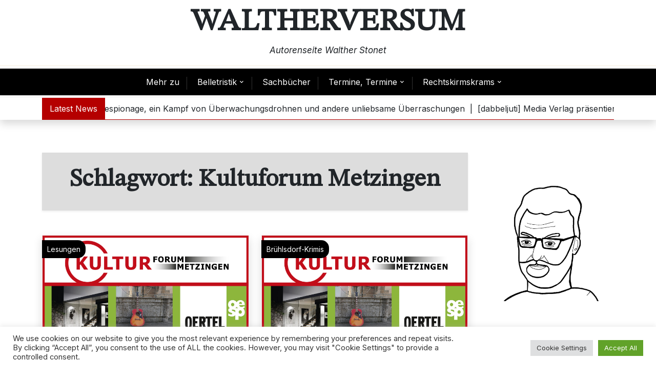

--- FILE ---
content_type: text/html; charset=UTF-8
request_url: https://waltherversum.com/tag/kultuforum-metzingen/
body_size: 93265
content:
<!doctype html>
<html lang="de">
<head>
	<meta charset="UTF-8">
	<meta name="viewport" content="width=device-width, initial-scale=1">
	<link rel="profile" href="https://gmpg.org/xfn/11">

	<title>Kultuforum Metzingen &#8211; Waltherversum</title>
<meta name='robots' content='max-image-preview:large' />
<link rel='dns-prefetch' href='//static.addtoany.com' />
<link rel='dns-prefetch' href='//fonts.googleapis.com' />
<link rel="alternate" type="application/rss+xml" title="Waltherversum &raquo; Feed" href="https://waltherversum.com/feed/" />
<link rel="alternate" type="application/rss+xml" title="Waltherversum &raquo; Kommentar-Feed" href="https://waltherversum.com/comments/feed/" />
<link rel="alternate" type="application/rss+xml" title="Waltherversum &raquo; Kultuforum Metzingen Schlagwort-Feed" href="https://waltherversum.com/tag/kultuforum-metzingen/feed/" />
<style id='wp-img-auto-sizes-contain-inline-css'>
img:is([sizes=auto i],[sizes^="auto," i]){contain-intrinsic-size:3000px 1500px}
/*# sourceURL=wp-img-auto-sizes-contain-inline-css */
</style>
<style id='wp-emoji-styles-inline-css'>

	img.wp-smiley, img.emoji {
		display: inline !important;
		border: none !important;
		box-shadow: none !important;
		height: 1em !important;
		width: 1em !important;
		margin: 0 0.07em !important;
		vertical-align: -0.1em !important;
		background: none !important;
		padding: 0 !important;
	}
/*# sourceURL=wp-emoji-styles-inline-css */
</style>
<link rel='stylesheet' id='wp-block-library-css' href='https://waltherversum.com/wp-includes/css/dist/block-library/style.min.css?ver=6.9' media='all' />
<style id='wp-block-library-theme-inline-css'>
.wp-block-audio :where(figcaption){color:#555;font-size:13px;text-align:center}.is-dark-theme .wp-block-audio :where(figcaption){color:#ffffffa6}.wp-block-audio{margin:0 0 1em}.wp-block-code{border:1px solid #ccc;border-radius:4px;font-family:Menlo,Consolas,monaco,monospace;padding:.8em 1em}.wp-block-embed :where(figcaption){color:#555;font-size:13px;text-align:center}.is-dark-theme .wp-block-embed :where(figcaption){color:#ffffffa6}.wp-block-embed{margin:0 0 1em}.blocks-gallery-caption{color:#555;font-size:13px;text-align:center}.is-dark-theme .blocks-gallery-caption{color:#ffffffa6}:root :where(.wp-block-image figcaption){color:#555;font-size:13px;text-align:center}.is-dark-theme :root :where(.wp-block-image figcaption){color:#ffffffa6}.wp-block-image{margin:0 0 1em}.wp-block-pullquote{border-bottom:4px solid;border-top:4px solid;color:currentColor;margin-bottom:1.75em}.wp-block-pullquote :where(cite),.wp-block-pullquote :where(footer),.wp-block-pullquote__citation{color:currentColor;font-size:.8125em;font-style:normal;text-transform:uppercase}.wp-block-quote{border-left:.25em solid;margin:0 0 1.75em;padding-left:1em}.wp-block-quote cite,.wp-block-quote footer{color:currentColor;font-size:.8125em;font-style:normal;position:relative}.wp-block-quote:where(.has-text-align-right){border-left:none;border-right:.25em solid;padding-left:0;padding-right:1em}.wp-block-quote:where(.has-text-align-center){border:none;padding-left:0}.wp-block-quote.is-large,.wp-block-quote.is-style-large,.wp-block-quote:where(.is-style-plain){border:none}.wp-block-search .wp-block-search__label{font-weight:700}.wp-block-search__button{border:1px solid #ccc;padding:.375em .625em}:where(.wp-block-group.has-background){padding:1.25em 2.375em}.wp-block-separator.has-css-opacity{opacity:.4}.wp-block-separator{border:none;border-bottom:2px solid;margin-left:auto;margin-right:auto}.wp-block-separator.has-alpha-channel-opacity{opacity:1}.wp-block-separator:not(.is-style-wide):not(.is-style-dots){width:100px}.wp-block-separator.has-background:not(.is-style-dots){border-bottom:none;height:1px}.wp-block-separator.has-background:not(.is-style-wide):not(.is-style-dots){height:2px}.wp-block-table{margin:0 0 1em}.wp-block-table td,.wp-block-table th{word-break:normal}.wp-block-table :where(figcaption){color:#555;font-size:13px;text-align:center}.is-dark-theme .wp-block-table :where(figcaption){color:#ffffffa6}.wp-block-video :where(figcaption){color:#555;font-size:13px;text-align:center}.is-dark-theme .wp-block-video :where(figcaption){color:#ffffffa6}.wp-block-video{margin:0 0 1em}:root :where(.wp-block-template-part.has-background){margin-bottom:0;margin-top:0;padding:1.25em 2.375em}
/*# sourceURL=/wp-includes/css/dist/block-library/theme.min.css */
</style>
<style id='classic-theme-styles-inline-css'>
/*! This file is auto-generated */
.wp-block-button__link{color:#fff;background-color:#32373c;border-radius:9999px;box-shadow:none;text-decoration:none;padding:calc(.667em + 2px) calc(1.333em + 2px);font-size:1.125em}.wp-block-file__button{background:#32373c;color:#fff;text-decoration:none}
/*# sourceURL=/wp-includes/css/classic-themes.min.css */
</style>
<link rel='stylesheet' id='newsbox-plus-admin-google-font-css' href='https://fonts.googleapis.com/css?family=STIX+Two+Math%3A400%2C400i%2C700%2C700i%7CInter%3A400%2C400i%2C700%2C700i&#038;subset=latin%2Clatin-ext' media='all' />
<style id='global-styles-inline-css'>
:root{--wp--preset--aspect-ratio--square: 1;--wp--preset--aspect-ratio--4-3: 4/3;--wp--preset--aspect-ratio--3-4: 3/4;--wp--preset--aspect-ratio--3-2: 3/2;--wp--preset--aspect-ratio--2-3: 2/3;--wp--preset--aspect-ratio--16-9: 16/9;--wp--preset--aspect-ratio--9-16: 9/16;--wp--preset--color--black: #000000;--wp--preset--color--cyan-bluish-gray: #abb8c3;--wp--preset--color--white: #ffffff;--wp--preset--color--pale-pink: #f78da7;--wp--preset--color--vivid-red: #cf2e2e;--wp--preset--color--luminous-vivid-orange: #ff6900;--wp--preset--color--luminous-vivid-amber: #fcb900;--wp--preset--color--light-green-cyan: #7bdcb5;--wp--preset--color--vivid-green-cyan: #00d084;--wp--preset--color--pale-cyan-blue: #8ed1fc;--wp--preset--color--vivid-cyan-blue: #0693e3;--wp--preset--color--vivid-purple: #9b51e0;--wp--preset--gradient--vivid-cyan-blue-to-vivid-purple: linear-gradient(135deg,rgb(6,147,227) 0%,rgb(155,81,224) 100%);--wp--preset--gradient--light-green-cyan-to-vivid-green-cyan: linear-gradient(135deg,rgb(122,220,180) 0%,rgb(0,208,130) 100%);--wp--preset--gradient--luminous-vivid-amber-to-luminous-vivid-orange: linear-gradient(135deg,rgb(252,185,0) 0%,rgb(255,105,0) 100%);--wp--preset--gradient--luminous-vivid-orange-to-vivid-red: linear-gradient(135deg,rgb(255,105,0) 0%,rgb(207,46,46) 100%);--wp--preset--gradient--very-light-gray-to-cyan-bluish-gray: linear-gradient(135deg,rgb(238,238,238) 0%,rgb(169,184,195) 100%);--wp--preset--gradient--cool-to-warm-spectrum: linear-gradient(135deg,rgb(74,234,220) 0%,rgb(151,120,209) 20%,rgb(207,42,186) 40%,rgb(238,44,130) 60%,rgb(251,105,98) 80%,rgb(254,248,76) 100%);--wp--preset--gradient--blush-light-purple: linear-gradient(135deg,rgb(255,206,236) 0%,rgb(152,150,240) 100%);--wp--preset--gradient--blush-bordeaux: linear-gradient(135deg,rgb(254,205,165) 0%,rgb(254,45,45) 50%,rgb(107,0,62) 100%);--wp--preset--gradient--luminous-dusk: linear-gradient(135deg,rgb(255,203,112) 0%,rgb(199,81,192) 50%,rgb(65,88,208) 100%);--wp--preset--gradient--pale-ocean: linear-gradient(135deg,rgb(255,245,203) 0%,rgb(182,227,212) 50%,rgb(51,167,181) 100%);--wp--preset--gradient--electric-grass: linear-gradient(135deg,rgb(202,248,128) 0%,rgb(113,206,126) 100%);--wp--preset--gradient--midnight: linear-gradient(135deg,rgb(2,3,129) 0%,rgb(40,116,252) 100%);--wp--preset--font-size--small: 13px;--wp--preset--font-size--medium: 20px;--wp--preset--font-size--large: 36px;--wp--preset--font-size--x-large: 42px;--wp--preset--spacing--20: 0.44rem;--wp--preset--spacing--30: 0.67rem;--wp--preset--spacing--40: 1rem;--wp--preset--spacing--50: 1.5rem;--wp--preset--spacing--60: 2.25rem;--wp--preset--spacing--70: 3.38rem;--wp--preset--spacing--80: 5.06rem;--wp--preset--shadow--natural: 6px 6px 9px rgba(0, 0, 0, 0.2);--wp--preset--shadow--deep: 12px 12px 50px rgba(0, 0, 0, 0.4);--wp--preset--shadow--sharp: 6px 6px 0px rgba(0, 0, 0, 0.2);--wp--preset--shadow--outlined: 6px 6px 0px -3px rgb(255, 255, 255), 6px 6px rgb(0, 0, 0);--wp--preset--shadow--crisp: 6px 6px 0px rgb(0, 0, 0);}:where(.is-layout-flex){gap: 0.5em;}:where(.is-layout-grid){gap: 0.5em;}body .is-layout-flex{display: flex;}.is-layout-flex{flex-wrap: wrap;align-items: center;}.is-layout-flex > :is(*, div){margin: 0;}body .is-layout-grid{display: grid;}.is-layout-grid > :is(*, div){margin: 0;}:where(.wp-block-columns.is-layout-flex){gap: 2em;}:where(.wp-block-columns.is-layout-grid){gap: 2em;}:where(.wp-block-post-template.is-layout-flex){gap: 1.25em;}:where(.wp-block-post-template.is-layout-grid){gap: 1.25em;}.has-black-color{color: var(--wp--preset--color--black) !important;}.has-cyan-bluish-gray-color{color: var(--wp--preset--color--cyan-bluish-gray) !important;}.has-white-color{color: var(--wp--preset--color--white) !important;}.has-pale-pink-color{color: var(--wp--preset--color--pale-pink) !important;}.has-vivid-red-color{color: var(--wp--preset--color--vivid-red) !important;}.has-luminous-vivid-orange-color{color: var(--wp--preset--color--luminous-vivid-orange) !important;}.has-luminous-vivid-amber-color{color: var(--wp--preset--color--luminous-vivid-amber) !important;}.has-light-green-cyan-color{color: var(--wp--preset--color--light-green-cyan) !important;}.has-vivid-green-cyan-color{color: var(--wp--preset--color--vivid-green-cyan) !important;}.has-pale-cyan-blue-color{color: var(--wp--preset--color--pale-cyan-blue) !important;}.has-vivid-cyan-blue-color{color: var(--wp--preset--color--vivid-cyan-blue) !important;}.has-vivid-purple-color{color: var(--wp--preset--color--vivid-purple) !important;}.has-black-background-color{background-color: var(--wp--preset--color--black) !important;}.has-cyan-bluish-gray-background-color{background-color: var(--wp--preset--color--cyan-bluish-gray) !important;}.has-white-background-color{background-color: var(--wp--preset--color--white) !important;}.has-pale-pink-background-color{background-color: var(--wp--preset--color--pale-pink) !important;}.has-vivid-red-background-color{background-color: var(--wp--preset--color--vivid-red) !important;}.has-luminous-vivid-orange-background-color{background-color: var(--wp--preset--color--luminous-vivid-orange) !important;}.has-luminous-vivid-amber-background-color{background-color: var(--wp--preset--color--luminous-vivid-amber) !important;}.has-light-green-cyan-background-color{background-color: var(--wp--preset--color--light-green-cyan) !important;}.has-vivid-green-cyan-background-color{background-color: var(--wp--preset--color--vivid-green-cyan) !important;}.has-pale-cyan-blue-background-color{background-color: var(--wp--preset--color--pale-cyan-blue) !important;}.has-vivid-cyan-blue-background-color{background-color: var(--wp--preset--color--vivid-cyan-blue) !important;}.has-vivid-purple-background-color{background-color: var(--wp--preset--color--vivid-purple) !important;}.has-black-border-color{border-color: var(--wp--preset--color--black) !important;}.has-cyan-bluish-gray-border-color{border-color: var(--wp--preset--color--cyan-bluish-gray) !important;}.has-white-border-color{border-color: var(--wp--preset--color--white) !important;}.has-pale-pink-border-color{border-color: var(--wp--preset--color--pale-pink) !important;}.has-vivid-red-border-color{border-color: var(--wp--preset--color--vivid-red) !important;}.has-luminous-vivid-orange-border-color{border-color: var(--wp--preset--color--luminous-vivid-orange) !important;}.has-luminous-vivid-amber-border-color{border-color: var(--wp--preset--color--luminous-vivid-amber) !important;}.has-light-green-cyan-border-color{border-color: var(--wp--preset--color--light-green-cyan) !important;}.has-vivid-green-cyan-border-color{border-color: var(--wp--preset--color--vivid-green-cyan) !important;}.has-pale-cyan-blue-border-color{border-color: var(--wp--preset--color--pale-cyan-blue) !important;}.has-vivid-cyan-blue-border-color{border-color: var(--wp--preset--color--vivid-cyan-blue) !important;}.has-vivid-purple-border-color{border-color: var(--wp--preset--color--vivid-purple) !important;}.has-vivid-cyan-blue-to-vivid-purple-gradient-background{background: var(--wp--preset--gradient--vivid-cyan-blue-to-vivid-purple) !important;}.has-light-green-cyan-to-vivid-green-cyan-gradient-background{background: var(--wp--preset--gradient--light-green-cyan-to-vivid-green-cyan) !important;}.has-luminous-vivid-amber-to-luminous-vivid-orange-gradient-background{background: var(--wp--preset--gradient--luminous-vivid-amber-to-luminous-vivid-orange) !important;}.has-luminous-vivid-orange-to-vivid-red-gradient-background{background: var(--wp--preset--gradient--luminous-vivid-orange-to-vivid-red) !important;}.has-very-light-gray-to-cyan-bluish-gray-gradient-background{background: var(--wp--preset--gradient--very-light-gray-to-cyan-bluish-gray) !important;}.has-cool-to-warm-spectrum-gradient-background{background: var(--wp--preset--gradient--cool-to-warm-spectrum) !important;}.has-blush-light-purple-gradient-background{background: var(--wp--preset--gradient--blush-light-purple) !important;}.has-blush-bordeaux-gradient-background{background: var(--wp--preset--gradient--blush-bordeaux) !important;}.has-luminous-dusk-gradient-background{background: var(--wp--preset--gradient--luminous-dusk) !important;}.has-pale-ocean-gradient-background{background: var(--wp--preset--gradient--pale-ocean) !important;}.has-electric-grass-gradient-background{background: var(--wp--preset--gradient--electric-grass) !important;}.has-midnight-gradient-background{background: var(--wp--preset--gradient--midnight) !important;}.has-small-font-size{font-size: var(--wp--preset--font-size--small) !important;}.has-medium-font-size{font-size: var(--wp--preset--font-size--medium) !important;}.has-large-font-size{font-size: var(--wp--preset--font-size--large) !important;}.has-x-large-font-size{font-size: var(--wp--preset--font-size--x-large) !important;}
:where(.wp-block-post-template.is-layout-flex){gap: 1.25em;}:where(.wp-block-post-template.is-layout-grid){gap: 1.25em;}
:where(.wp-block-term-template.is-layout-flex){gap: 1.25em;}:where(.wp-block-term-template.is-layout-grid){gap: 1.25em;}
:where(.wp-block-columns.is-layout-flex){gap: 2em;}:where(.wp-block-columns.is-layout-grid){gap: 2em;}
:root :where(.wp-block-pullquote){font-size: 1.5em;line-height: 1.6;}
/*# sourceURL=global-styles-inline-css */
</style>
<link rel='stylesheet' id='click-to-top-icons-css' href='https://waltherversum.com/wp-content/plugins/click-to-top/assets/css/click-top-icons.css?ver=1.3.0' media='all' />
<link rel='stylesheet' id='click-to-top-hover-css' href='https://waltherversum.com/wp-content/plugins/click-to-top/assets/css/hover.css?ver=1.0' media='all' />
<link rel='stylesheet' id='click-to-top-style-css' href='https://waltherversum.com/wp-content/plugins/click-to-top/assets/css/click-top-style.css?ver=1.3.0' media='all' />
<style id='click-to-top-style-inline-css'>

        a#clickTop {
            background: #cccccc none repeat scroll 0 0;
            border-radius: 0;
            bottom: 5%;
            color: #000000;
            padding: 5px;
            right: 5%;
            min-height: 34px; min-width: 35px;
            font-size: 16px;
            opacity: 0.99;
        }
        a#clickTop i {
            color: #000000;
        }
        a#clickTop svg,
        a#clickTop .ctt-icon {
            fill: #000000;
        }
        a#clickTop:hover,
        a#clickTop:hover i,
        a#clickTop:hover svg,
        a#clickTop:hover .ctt-icon,
        a#clickTop:active,
        a#clickTop:focus {
            color: #ffffff;
            fill: #ffffff;
        }
        .hvr-fade:hover,
        .hvr-fade:focus,
        .hvr-fade:active,
        .hvr-back-pulse:hover,
        .hvr-back-pulse:focus,
        .hvr-back-pulse:active,
        a#clickTop.hvr-shrink:hover,
        a#clickTop.hvr-grow:hover,
        a#clickTop.hvr-pulse:hover,
        a#clickTop.hvr-pulse-grow:hover,
        a#clickTop.hvr-pulse-shrink:hover,
        a#clickTop.hvr-push:hover,
        a#clickTop.hvr-pop:hover,
        a#clickTop.hvr-bounce-in:hover,
        a#clickTop.hvr-bounce-out:hover,
        a#clickTop.hvr-float:hover,
        a#clickTop.hvr-fade:hover,
        a#clickTop.hvr-back-pulse:hover,
        a#clickTop.hvr-bob:hover,
        a#clickTop.hvr-buzz:hover,
        a#clickTop.hvr-shadow:hover,
        a#clickTop.hvr-grow-shadow:hover,
        a#clickTop.hvr-float-shadow:hover,
        a#clickTop.hvr-glow:hover,
        a#clickTop.hvr-shadow-radial:hover,
        a#clickTop.hvr-box-shadow-outset:hover,
        a#clickTop.hvr-box-shadow-inset:hover,
        a#clickTop.hvr-bubble-top:hover,
        a#clickTop.hvr-bubble-float-top:hover,
        .hvr-radial-out:before,
        .hvr-radial-in:before,
        .hvr-bounce-to-right:before,
        .hvr-bounce-to-left:before,
        .hvr-bounce-to-bottom:before,
        .hvr-bounce-to-top:before,
        .hvr-rectangle-in:before,
        .hvr-rectangle-out:before,
        .hvr-shutter-in-horizontal:before,
        .hvr-shutter-out-horizontal:before,
        .hvr-shutter-in-vertical:before,
        .hvr-sweep-to-right:before,
        .hvr-sweep-to-left:before,
        .hvr-sweep-to-bottom:before,
        .hvr-sweep-to-top:before,
        .hvr-shutter-out-vertical:before,
        .hvr-underline-from-left:before,
        .hvr-underline-from-center:before,
        .hvr-underline-from-right:before,
        .hvr-overline-from-left:before,
        .hvr-overline-from-center:before,
        .hvr-overline-from-right:before,
        .hvr-underline-reveal:before,
        .hvr-overline-reveal:before {
            background-color: #555555;
            color: #ffffff;
            border-radius: 0;
        }
        @-webkit-keyframes hvr-back-pulse {
            50% { background-color: #cccccc; }
        }
        @keyframes hvr-back-pulse {
            50% { background-color: #cccccc; }
        }
        .hvr-radial-out,
        .hvr-radial-in,
        .hvr-rectangle-in,
        .hvr-rectangle-out,
        .hvr-shutter-in-horizontal,
        .hvr-shutter-out-horizontal,
        .hvr-shutter-in-vertical,
        .hvr-shutter-out-vertical {
            background-color: #cccccc;
        }
        .hvr-bubble-top::before,
        .hvr-bubble-float-top::before {
            border-color: transparent transparent #cccccc;
        }
    
        /* Desktop button size */
        @media screen and (min-width: 1025px) {
            a#clickTop {
                min-width: 45px !important;
                min-height: 45px !important;
                display: flex;
                align-items: center;
                justify-content: center;
            }
            a#clickTop svg,
            a#clickTop .ctt-icon {
                width: 22.5px;
                height: 22.5px;
            }
            /* Progress indicator desktop size */
            #clickTop-progress-wrap {
                width: 45px !important;
                height: 45px !important;
            }
            #clickTop-progress-wrap .ctt-progress-icon svg {
                width: 18px;
                height: 18px;
            }
        }
        
        /* Tablet button size */
        @media screen and (min-width: 768px) and (max-width: 1024px) {
            a#clickTop {
                min-width: 35px !important;
                min-height: 35px !important;
                display: flex;
                align-items: center;
                justify-content: center;
            }
            a#clickTop svg,
            a#clickTop .ctt-icon {
                width: 17.5px;
                height: 17.5px;
            }
            /* Progress indicator tablet size */
            #clickTop-progress-wrap {
                width: 35px !important;
                height: 35px !important;
            }
            #clickTop-progress-wrap .ctt-progress-icon svg {
                width: 14px;
                height: 14px;
            }
        }
        
        /* Mobile button size */
        @media screen and (max-width: 767px) {
            a#clickTop {
                min-width: 30px !important;
                min-height: 30px !important;
                display: flex;
                align-items: center;
                justify-content: center;
            }
            a#clickTop svg,
            a#clickTop .ctt-icon {
                width: 15px;
                height: 15px;
            }
            /* Progress indicator mobile size */
            #clickTop-progress-wrap {
                width: 30px !important;
                height: 30px !important;
            }
            #clickTop-progress-wrap .ctt-progress-icon svg {
                width: 12px;
                height: 12px;
            }
        }
    
        /* Touch-friendly tap area for mobile and tablet */
        @media screen and (max-width: 1024px) {
            a#clickTop {
                position: relative;
            }
            a#clickTop::before {
                content: '';
                position: absolute;
                top: -10px;
                left: -10px;
                right: -10px;
                bottom: -10px;
                background: transparent;
            }
            #clickTop-progress-wrap {
                position: relative;
            }
            #clickTop-progress-wrap::before {
                content: '';
                position: absolute;
                top: -10px;
                left: -10px;
                right: -10px;
                bottom: -10px;
                background: transparent;
                z-index: 1;
            }
        }
        
        #clickTop-progress-wrap {
            position: fixed;
            right: 5%;
            bottom: 5%;
            height: 60px;
            width: 60px;
            cursor: pointer;
            display: block;
            border-radius: 50%;
            box-shadow: inset 0 0 0 2px rgba(0,0,0,0.1);
            z-index: 2147483646;
            opacity: 0;
            visibility: hidden;
            transform: translateY(15px);
            transition: all 200ms linear;
        }
        #clickTop-progress-wrap.ctt-progress-active {
            opacity: 0.99;
            visibility: visible;
            transform: translateY(0);
        }
        #clickTop-progress-wrap::after {
            position: absolute;
            content: '';
            background-color: #cccccc;
            left: 3px;
            top: 3px;
            right: 3px;
            bottom: 3px;
            border-radius: 50%;
            display: block;
            z-index: -1;
        }
        #clickTop-progress-wrap:hover::after {
            background-color: #555555;
        }
        #clickTop-progress-wrap svg.ctt-progress-circle path {
            fill: none;
        }
        #clickTop-progress-wrap svg.ctt-progress-circle path.ctt-progress-bar {
            stroke: #3498db;
            stroke-width: 3;
            box-sizing: border-box;
            transition: all 200ms linear;
        }
        #clickTop-progress-wrap .ctt-progress-icon {
            position: absolute;
            top: 50%;
            left: 50%;
            transform: translate(-50%, -50%);
            font-size: 16px;
            color: #000000;
            fill: #000000;
        }
        #clickTop-progress-wrap:hover .ctt-progress-icon {
            color: #ffffff;
            fill: #ffffff;
        }
        #clickTop-progress-wrap .ctt-progress-icon svg {
            width: 1em;
            height: 1em;
            display: block;
        }
        
/*# sourceURL=click-to-top-style-inline-css */
</style>
<link rel='stylesheet' id='cookie-law-info-css' href='https://waltherversum.com/wp-content/plugins/cookie-law-info/legacy/public/css/cookie-law-info-public.css?ver=3.3.8' media='all' />
<link rel='stylesheet' id='cookie-law-info-gdpr-css' href='https://waltherversum.com/wp-content/plugins/cookie-law-info/legacy/public/css/cookie-law-info-gdpr.css?ver=3.3.8' media='all' />
<link rel='stylesheet' id='wpps-fonts-css' href='https://waltherversum.com/wp-content/plugins/wp-edit-password-protected/assets/css/wpps-fonts.css?ver=1.3.6' media='all' />
<link rel='stylesheet' id='wppps-style-css' href='https://waltherversum.com/wp-content/plugins/wp-edit-password-protected/assets/css/wppps-style.css?ver=1.3.6' media='all' />
<link rel='stylesheet' id='newsbox-plus-google-font-css' href='https://fonts.googleapis.com/css?family=STIX+Two+Math%3A400%2C400i%2C700%2C700i%7CInter%3A400%2C400i%2C700%2C700i&#038;subset=latin%2Clatin-ext' media='all' />
<link rel='stylesheet' id='bootstrap-css' href='https://waltherversum.com/wp-content/themes/newsbox-plus/assets/css/bootstrap.css?ver=5.0.1' media='all' />
<link rel='stylesheet' id='slicknav-css' href='https://waltherversum.com/wp-content/themes/newsbox-plus/assets/css/slicknav.css?ver=1.0.10' media='all' />
<link rel='stylesheet' id='fontawesome-css' href='https://waltherversum.com/wp-content/themes/newsbox-plus/assets/css/all.css?ver=5.15.3' media='all' />
<link rel='stylesheet' id='newsbox-plus-default-style-css' href='https://waltherversum.com/wp-content/themes/newsbox-plus/assets/css/default-style.css?ver=1.0.9' media='all' />
<link rel='stylesheet' id='newsbox-plus-main-style-css' href='https://waltherversum.com/wp-content/themes/newsbox-plus/assets/css/main.css?ver=1.0.9' media='all' />
<link rel='stylesheet' id='newsbox-plus-style-css' href='https://waltherversum.com/wp-content/themes/newsbox-plus/style.css?ver=1.0.9' media='all' />
<link rel='stylesheet' id='newsbox-plus-responsive-style-css' href='https://waltherversum.com/wp-content/themes/newsbox-plus/assets/css/responsive.css?ver=1.0.9' media='all' />
<link rel='stylesheet' id='addtoany-css' href='https://waltherversum.com/wp-content/plugins/add-to-any/addtoany.min.css?ver=1.16' media='all' />
<link rel='stylesheet' id='gbox-effects-css' href='https://waltherversum.com/wp-content/plugins/gallery-box/assets/css/effects.css?ver=1.0' media='all' />
<link rel='stylesheet' id='font-awesome-css' href='https://waltherversum.com/wp-content/plugins/elementor/assets/lib/font-awesome/css/font-awesome.min.css?ver=4.7.0' media='all' />
<link rel='stylesheet' id='venobox-css' href='https://waltherversum.com/wp-content/plugins/gallery-box/assets/css/venobox.min.css?ver=1.0' media='all' />
<link rel='stylesheet' id='gbox-colabthi-webfont-css' href='https://waltherversum.com/wp-content/plugins/gallery-box/assets/fonts/colabthi-webfont.css?ver=1.0' media='all' />
<link rel='stylesheet' id='slick-css' href='https://waltherversum.com/wp-content/plugins/gallery-box/assets/css/slick/slick.css?ver=1.0' media='all' />
<link rel='stylesheet' id='slick-theme-css' href='https://waltherversum.com/wp-content/plugins/gallery-box/assets/css/slick/slick-theme.css?ver=1.0' media='all' />
<link rel='stylesheet' id='gallery-box-main-css' href='https://waltherversum.com/wp-content/plugins/gallery-box/assets/css/gallerybox-style.css?ver=1.6.6' media='all' />
<script id="addtoany-core-js-before">
window.a2a_config=window.a2a_config||{};a2a_config.callbacks=[];a2a_config.overlays=[];a2a_config.templates={};a2a_localize = {
	Share: "Teilen",
	Save: "Speichern",
	Subscribe: "Abonnieren",
	Email: "E-Mail",
	Bookmark: "Lesezeichen",
	ShowAll: "Alle anzeigen",
	ShowLess: "Weniger anzeigen",
	FindServices: "Dienst(e) suchen",
	FindAnyServiceToAddTo: "Um weitere Dienste ergänzen",
	PoweredBy: "Präsentiert von",
	ShareViaEmail: "Teilen via E-Mail",
	SubscribeViaEmail: "Via E-Mail abonnieren",
	BookmarkInYourBrowser: "Lesezeichen in deinem Browser",
	BookmarkInstructions: "Drücke Ctrl+D oder \u2318+D um diese Seite bei den Lesenzeichen zu speichern.",
	AddToYourFavorites: "Zu deinen Favoriten hinzufügen",
	SendFromWebOrProgram: "Senden von jeder E-Mail Adresse oder E-Mail-Programm",
	EmailProgram: "E-Mail-Programm",
	More: "Mehr&#8230;",
	ThanksForSharing: "Thanks for sharing!",
	ThanksForFollowing: "Thanks for following!"
};


//# sourceURL=addtoany-core-js-before
</script>
<script defer src="https://static.addtoany.com/menu/page.js" id="addtoany-core-js"></script>
<script src="https://waltherversum.com/wp-includes/js/jquery/jquery.min.js?ver=3.7.1" id="jquery-core-js"></script>
<script src="https://waltherversum.com/wp-includes/js/jquery/jquery-migrate.min.js?ver=3.4.1" id="jquery-migrate-js"></script>
<script defer src="https://waltherversum.com/wp-content/plugins/add-to-any/addtoany.min.js?ver=1.1" id="addtoany-jquery-js"></script>
<script id="cookie-law-info-js-extra">
var Cli_Data = {"nn_cookie_ids":[],"cookielist":[],"non_necessary_cookies":[],"ccpaEnabled":"","ccpaRegionBased":"","ccpaBarEnabled":"","strictlyEnabled":["necessary","obligatoire"],"ccpaType":"gdpr","js_blocking":"1","custom_integration":"","triggerDomRefresh":"","secure_cookies":""};
var cli_cookiebar_settings = {"animate_speed_hide":"500","animate_speed_show":"500","background":"#FFF","border":"#b1a6a6c2","border_on":"","button_1_button_colour":"#61a229","button_1_button_hover":"#4e8221","button_1_link_colour":"#fff","button_1_as_button":"1","button_1_new_win":"","button_2_button_colour":"#333","button_2_button_hover":"#292929","button_2_link_colour":"#444","button_2_as_button":"","button_2_hidebar":"","button_3_button_colour":"#dedfe0","button_3_button_hover":"#b2b2b3","button_3_link_colour":"#333333","button_3_as_button":"1","button_3_new_win":"","button_4_button_colour":"#dedfe0","button_4_button_hover":"#b2b2b3","button_4_link_colour":"#333333","button_4_as_button":"1","button_7_button_colour":"#61a229","button_7_button_hover":"#4e8221","button_7_link_colour":"#fff","button_7_as_button":"1","button_7_new_win":"","font_family":"inherit","header_fix":"","notify_animate_hide":"1","notify_animate_show":"","notify_div_id":"#cookie-law-info-bar","notify_position_horizontal":"right","notify_position_vertical":"bottom","scroll_close":"","scroll_close_reload":"","accept_close_reload":"","reject_close_reload":"","showagain_tab":"","showagain_background":"#fff","showagain_border":"#000","showagain_div_id":"#cookie-law-info-again","showagain_x_position":"100px","text":"#333333","show_once_yn":"","show_once":"10000","logging_on":"","as_popup":"","popup_overlay":"1","bar_heading_text":"","cookie_bar_as":"banner","popup_showagain_position":"bottom-right","widget_position":"left"};
var log_object = {"ajax_url":"https://waltherversum.com/wp-admin/admin-ajax.php"};
//# sourceURL=cookie-law-info-js-extra
</script>
<script src="https://waltherversum.com/wp-content/plugins/cookie-law-info/legacy/public/js/cookie-law-info-public.js?ver=3.3.8" id="cookie-law-info-js"></script>
<link rel="https://api.w.org/" href="https://waltherversum.com/wp-json/" /><link rel="alternate" title="JSON" type="application/json" href="https://waltherversum.com/wp-json/wp/v2/tags/56" /><link rel="EditURI" type="application/rsd+xml" title="RSD" href="https://waltherversum.com/xmlrpc.php?rsd" />
<meta name="generator" content="WordPress 6.9" />
<meta name="generator" content="Elementor 3.33.4; features: additional_custom_breakpoints; settings: css_print_method-external, google_font-enabled, font_display-auto">
			<style>
				.e-con.e-parent:nth-of-type(n+4):not(.e-lazyloaded):not(.e-no-lazyload),
				.e-con.e-parent:nth-of-type(n+4):not(.e-lazyloaded):not(.e-no-lazyload) * {
					background-image: none !important;
				}
				@media screen and (max-height: 1024px) {
					.e-con.e-parent:nth-of-type(n+3):not(.e-lazyloaded):not(.e-no-lazyload),
					.e-con.e-parent:nth-of-type(n+3):not(.e-lazyloaded):not(.e-no-lazyload) * {
						background-image: none !important;
					}
				}
				@media screen and (max-height: 640px) {
					.e-con.e-parent:nth-of-type(n+2):not(.e-lazyloaded):not(.e-no-lazyload),
					.e-con.e-parent:nth-of-type(n+2):not(.e-lazyloaded):not(.e-no-lazyload) * {
						background-image: none !important;
					}
				}
			</style>
			<link rel="icon" href="https://waltherversum.com/wp-content/uploads/2022/07/cropped-Walther_fertig_zensiert-1-32x32.jpeg" sizes="32x32" />
<link rel="icon" href="https://waltherversum.com/wp-content/uploads/2022/07/cropped-Walther_fertig_zensiert-1-192x192.jpeg" sizes="192x192" />
<link rel="apple-touch-icon" href="https://waltherversum.com/wp-content/uploads/2022/07/cropped-Walther_fertig_zensiert-1-180x180.jpeg" />
<meta name="msapplication-TileImage" content="https://waltherversum.com/wp-content/uploads/2022/07/cropped-Walther_fertig_zensiert-1-270x270.jpeg" />
		<style id="wp-custom-css">
			.site-branding.brand-logo img {
    max-width: 450px;
    max-height: 150px;
}
.head-logo-sec {
    margin: 2px 0;
    justify-content: center;
    padding: 5px 0;
}

a:hover {
    color: #b5b5b5;
}
a {
	color: #000
}

.nbox-grid-cat:hover {
    background: #b5b5b5;
    color: #fff;
}
.nbox-grid-cat {
    background: #000;
    color: #fff;
		border:0px
}

.entry-title>a{
	text-decoration: none !important
}

.site-footer{
	background-color: #000;
color: #fff;
}

.widget_meta>.widgettitle{
	display:none
}

.widget ul li a:hover {
    color: #b5b5b5;
}

.pagination .nav-links a:hover, .pagination .nav-links span {
    color: #000;
}

.wp-social-link{
	padding-bottom: 0px !important;
}

.main-navigation ul li:hover > a, .main-navigation ul li:focus > a {
    color: #b5b5b5;
}
.main-navigation ul li > a{
    text-decoration: none !important;
}

.pt-5 {
    padding-top: 1rem !important;
}

.shadow-sm {
    background-color: #dddddd;
}

.wp-block-calendar tbody td, .wp-block-calendar th {
    padding: .25em;
    border: 1px solid #ddd;
}

input[type="submit"], button, a#clickTop {   
    background: #000;
    color: #fff;
		
}

.wp-block-calendar tbody td, .wp-block-calendar th {
    border: 1px solid #fff;
}

.menu-bar {   
    background: #000;
}

a#clickTop i {
    color: #fff;
}
#block-19 {
    background-color: transparent;  
	box-shadow: none !important;
}		</style>
		<style id="kirki-inline-styles"></style></head>

<body class="archive tag tag-kultuforum-metzingen tag-56 wp-embed-responsive wp-theme-newsbox-plus hfeed elementor-default elementor-kit-6">
<div id="page" class="site">
	<a class="skip-link screen-reader-text" href="#primary">Skip to content</a>
	<header id="masthead" class="site-header ">
						
	<div class="newsbox-plus-logo-section">
		<div class="container">
				<div class="head-logo-sec">
															<div class="site-branding brand-text">
															<h1 class="site-title"><a href="https://waltherversum.com/" rel="home">Waltherversum</a></h1>
																	<p class="site-description">Autorenseite Walther Stonet</p>
									
								

					</div><!-- .site-branding -->
									</div>
		</div>
	</div>

			<div class="menu-bar text-center">
				<div class="container">
					<div class="newsbox-plus-container menu-inner">
						<nav id="site-navigation" class="main-navigation">
							<div class="menu-menu-1-container"><ul id="newsbox-plus-menu" class="newsbox-plus-menu"><li id="menu-item-44" class="menu-item menu-item-type-taxonomy menu-item-object-category menu-item-44"><a href="https://waltherversum.com/category/mehr-zu/">Mehr zu</a></li>
<li id="menu-item-41" class="menu-item menu-item-type-taxonomy menu-item-object-category menu-item-has-children menu-item-41"><a href="https://waltherversum.com/category/belletristik/">Belletristik</a>
<ul class="sub-menu">
	<li id="menu-item-43" class="menu-item menu-item-type-taxonomy menu-item-object-category menu-item-has-children menu-item-43"><a href="https://waltherversum.com/category/belletristik/romane/">Romane</a>
	<ul class="sub-menu">
		<li id="menu-item-54" class="menu-item menu-item-type-custom menu-item-object-custom menu-item-54"><a href="https://bruehlsdorf.com/">Brühlsdorf-Krimis</a></li>
		<li id="menu-item-55" class="menu-item menu-item-type-custom menu-item-object-custom menu-item-55"><a href="https://batgenes.com/">Batgenes-Reihe</a></li>
		<li id="menu-item-58" class="menu-item menu-item-type-taxonomy menu-item-object-category menu-item-58"><a href="https://waltherversum.com/category/belletristik/romane/weitere-titel/">Weitere Titel</a></li>
		<li id="menu-item-57" class="menu-item menu-item-type-taxonomy menu-item-object-category menu-item-57"><a href="https://waltherversum.com/category/belletristik/romane/leo-lernt-trilogie/">Leo lernt Trilogie</a></li>
	</ul>
</li>
	<li id="menu-item-56" class="menu-item menu-item-type-taxonomy menu-item-object-category menu-item-56"><a href="https://waltherversum.com/category/belletristik/kurzgeschichten/">Kurzgeschichten</a></li>
	<li id="menu-item-42" class="menu-item menu-item-type-taxonomy menu-item-object-category menu-item-42"><a href="https://waltherversum.com/category/belletristik/poesie-gedichte/">Poesie, Gedichte</a></li>
</ul>
</li>
<li id="menu-item-46" class="menu-item menu-item-type-taxonomy menu-item-object-category menu-item-46"><a href="https://waltherversum.com/category/sachbuecher/">Sachbücher</a></li>
<li id="menu-item-47" class="menu-item menu-item-type-taxonomy menu-item-object-category menu-item-has-children menu-item-47"><a href="https://waltherversum.com/category/termine-termine/">Termine, Termine</a>
<ul class="sub-menu">
	<li id="menu-item-48" class="menu-item menu-item-type-taxonomy menu-item-object-category menu-item-48"><a href="https://waltherversum.com/category/termine-termine/erscheinungsdaten/">Erscheinungsdaten</a></li>
	<li id="menu-item-50" class="menu-item menu-item-type-taxonomy menu-item-object-category menu-item-50"><a href="https://waltherversum.com/category/termine-termine/lesungen/">Lesungen</a></li>
	<li id="menu-item-52" class="menu-item menu-item-type-taxonomy menu-item-object-category menu-item-52"><a href="https://waltherversum.com/category/termine-termine/signierstunden/">Signierstunden</a></li>
	<li id="menu-item-49" class="menu-item menu-item-type-taxonomy menu-item-object-category menu-item-49"><a href="https://waltherversum.com/category/termine-termine/interviews/">Interviews</a></li>
	<li id="menu-item-51" class="menu-item menu-item-type-taxonomy menu-item-object-category menu-item-51"><a href="https://waltherversum.com/category/termine-termine/messen/">Messen</a></li>
</ul>
</li>
<li id="menu-item-45" class="menu-item menu-item-type-taxonomy menu-item-object-category menu-item-has-children menu-item-45"><a href="https://waltherversum.com/category/rechtskirmskrams/">Rechtskirmskrams</a>
<ul class="sub-menu">
	<li id="menu-item-39" class="menu-item menu-item-type-post_type menu-item-object-page menu-item-39"><a href="https://waltherversum.com/impressum/">Impressum</a></li>
	<li id="menu-item-36" class="menu-item menu-item-type-post_type menu-item-object-page menu-item-36"><a href="https://waltherversum.com/datenschutzerklaerung/">Datenschutzerklärung</a></li>
</ul>
</li>
</ul></div>						</nav><!-- #site-navigation -->	
					</div>
				</div>
			</div>

	<div class="header-bottom latest-news-bar shadow">
			<div class="container">
				<div class="nbarmain">
						<div class="news-latest"> 
							Latest News						</div>	
						<div class="news-update ticker news-noload"> 
														<div> Verrat und Industriespionage, ein Kampf von Überwachungsdrohnen und andere unliebsame Überraschungen&nbsp; | &nbsp;</div>
														<div> [dabbeljuti] Media Verlag präsentiert sein erstes Herbstprogramm am 06.12.2025 10-18 Uhr in Fellbach&nbsp; | &nbsp;</div>
														<div> [dabbeljuti] Media &#8211; der kleine feine Verlag im &#8222;waltherversum&#8220;&nbsp; | &nbsp;</div>
														<div> Erschienen: Y.I. Steeles &#8222;Lasset die Kinderlein&#8220; ist verfügbar&nbsp; | &nbsp;</div>
														<div> Carl McAllister Crime by Y.I. Steele&nbsp; | &nbsp;</div>
													</div>	
				</div>
			</div>
	</div>

		
	</header><!-- #masthead -->

<div class="container mt-5 mb-5 pt-5 pb-5">
			<div class="row">
							<div class="col-lg-9">
					<main id="primary" class="site-main">

		
			<header class="page-header archive-header shadow-sm p-4 mb-5 text-center">
				<h1 class="page-title">Schlagwort: <span>Kultuforum Metzingen</span></h1>			</header><!-- .page-header -->
			
						<div class="row" data-masonry='{"percentPosition": true }'>
	
			<div class="col-lg-6 grid-item">
	<article id="post-95" class="post-95 post type-post status-publish format-standard has-post-thumbnail hentry category-bruehlsdorf-krimis category-lesungen category-termine-termine tag-band-1 tag-kultuforum-metzingen tag-lesung tag-tatort-glashaus tag-wissenswertes">
		<div class="newsboxg-item shadow pb-3 mb-5">
						<div class='nboxp-grimg'>
			
			<a class="post-thumbnail mb-4" href="https://waltherversum.com/termine-termine/am-08-09-2022-ab-19-uhr-im-kufo-metzingen-heisst-es-achtung-spannung-pur/" aria-hidden="true" tabindex="-1">
				<img fetchpriority="high" width="1811" height="2560" src="https://waltherversum.com/wp-content/uploads/2022/08/KuFo_Krimi-Soiree_KehrerStonet_08.09.2022_NEU-scaled.jpg" class="attachment-post-thumbnail size-post-thumbnail wp-post-image" alt="Am 08.09.2022 ab 19 Uhr im KuFo Metzingen heißt es „Achtung Spannung pur!“" decoding="async" srcset="https://waltherversum.com/wp-content/uploads/2022/08/KuFo_Krimi-Soiree_KehrerStonet_08.09.2022_NEU-scaled.jpg 1811w, https://waltherversum.com/wp-content/uploads/2022/08/KuFo_Krimi-Soiree_KehrerStonet_08.09.2022_NEU-212x300.jpg 212w, https://waltherversum.com/wp-content/uploads/2022/08/KuFo_Krimi-Soiree_KehrerStonet_08.09.2022_NEU-724x1024.jpg 724w, https://waltherversum.com/wp-content/uploads/2022/08/KuFo_Krimi-Soiree_KehrerStonet_08.09.2022_NEU-768x1086.jpg 768w, https://waltherversum.com/wp-content/uploads/2022/08/KuFo_Krimi-Soiree_KehrerStonet_08.09.2022_NEU-1086x1536.jpg 1086w, https://waltherversum.com/wp-content/uploads/2022/08/KuFo_Krimi-Soiree_KehrerStonet_08.09.2022_NEU-1449x2048.jpg 1449w" sizes="(max-width: 1811px) 100vw, 1811px" />			</a>

								<a class="nbox-grid-cat" href="https://waltherversum.com/category/termine-termine/lesungen/">Lesungen</a>
						</div>
						<div class="newsbox-plus-grid-text p-3">
				<div class="grid-head">
					<h3 class="entry-title"><a href="https://waltherversum.com/termine-termine/am-08-09-2022-ab-19-uhr-im-kufo-metzingen-heisst-es-achtung-spannung-pur/" rel="bookmark">Am 08.09.2022 ab 19 Uhr im KuFo Metzingen heißt es „Achtung Spannung pur!“</a></h3>				</div>
				<p>Ankündigung: Erste Krimi-Soirée Metzinger Autoren Unter dem Motto „hausgmacht isch oinawäg guat“ bringt die Erste Krimi-Soirée Metzinger Autoren das Neuhäuser</p>
<div class="addtoany_share_save_container addtoany_content addtoany_content_bottom"><div class="a2a_kit a2a_kit_size_32 addtoany_list" data-a2a-url="https://waltherversum.com/termine-termine/am-08-09-2022-ab-19-uhr-im-kufo-metzingen-heisst-es-achtung-spannung-pur/" data-a2a-title="Am 08.09.2022 ab 19 Uhr im KuFo Metzingen heißt es „Achtung Spannung pur!“"><a class="a2a_button_facebook" href="https://www.addtoany.com/add_to/facebook?linkurl=https%3A%2F%2Fwaltherversum.com%2Ftermine-termine%2Fam-08-09-2022-ab-19-uhr-im-kufo-metzingen-heisst-es-achtung-spannung-pur%2F&amp;linkname=Am%2008.09.2022%20ab%2019%20Uhr%20im%20KuFo%20Metzingen%20hei%C3%9Ft%20es%20%E2%80%9EAchtung%20Spannung%20pur%21%E2%80%9C" title="Facebook" rel="nofollow noopener" target="_blank"></a><a class="a2a_button_mastodon" href="https://www.addtoany.com/add_to/mastodon?linkurl=https%3A%2F%2Fwaltherversum.com%2Ftermine-termine%2Fam-08-09-2022-ab-19-uhr-im-kufo-metzingen-heisst-es-achtung-spannung-pur%2F&amp;linkname=Am%2008.09.2022%20ab%2019%20Uhr%20im%20KuFo%20Metzingen%20hei%C3%9Ft%20es%20%E2%80%9EAchtung%20Spannung%20pur%21%E2%80%9C" title="Mastodon" rel="nofollow noopener" target="_blank"></a><a class="a2a_button_email" href="https://www.addtoany.com/add_to/email?linkurl=https%3A%2F%2Fwaltherversum.com%2Ftermine-termine%2Fam-08-09-2022-ab-19-uhr-im-kufo-metzingen-heisst-es-achtung-spannung-pur%2F&amp;linkname=Am%2008.09.2022%20ab%2019%20Uhr%20im%20KuFo%20Metzingen%20hei%C3%9Ft%20es%20%E2%80%9EAchtung%20Spannung%20pur%21%E2%80%9C" title="Email" rel="nofollow noopener" target="_blank"></a><a class="a2a_dd addtoany_share_save addtoany_share" href="https://www.addtoany.com/share"></a></div></div>				<a class="xshop-readmore" href="https://waltherversum.com/termine-termine/am-08-09-2022-ab-19-uhr-im-kufo-metzingen-heisst-es-achtung-spannung-pur/">
					Read More  <i class="fas fa-long-arrow-alt-right"></i>
				</a>
						
			</div>
		</div>
	</article><!-- #post-95 -->
</div>
<div class="col-lg-6 grid-item">
	<article id="post-91" class="post-91 post type-post status-publish format-standard has-post-thumbnail hentry category-bruehlsdorf-krimis category-lesungen category-romane category-termine-termine tag-fuer-leserinnen-leser tag-krimi tag-kultuforum-metzingen tag-lesung tag-oertel-spoerer tag-tatort-glashaus tag-wissenswertes">
		<div class="newsboxg-item shadow pb-3 mb-5">
						<div class='nboxp-grimg'>
			
			<a class="post-thumbnail mb-4" href="https://waltherversum.com/termine-termine/08-09-22-19-h-im-kufo-metzingen-erste-krimi-soiree-metzingen-autoren/" aria-hidden="true" tabindex="-1">
				<img width="1811" height="2560" src="https://waltherversum.com/wp-content/uploads/2022/08/KuFo_Krimi-Soiree_KehrerStonet_08.09.2022_NEU-scaled.jpg" class="attachment-post-thumbnail size-post-thumbnail wp-post-image" alt="08.09.22 19 h im KuFo Metzingen: Erste Krimi-Soirée Metzingen Autoren" decoding="async" srcset="https://waltherversum.com/wp-content/uploads/2022/08/KuFo_Krimi-Soiree_KehrerStonet_08.09.2022_NEU-scaled.jpg 1811w, https://waltherversum.com/wp-content/uploads/2022/08/KuFo_Krimi-Soiree_KehrerStonet_08.09.2022_NEU-212x300.jpg 212w, https://waltherversum.com/wp-content/uploads/2022/08/KuFo_Krimi-Soiree_KehrerStonet_08.09.2022_NEU-724x1024.jpg 724w, https://waltherversum.com/wp-content/uploads/2022/08/KuFo_Krimi-Soiree_KehrerStonet_08.09.2022_NEU-768x1086.jpg 768w, https://waltherversum.com/wp-content/uploads/2022/08/KuFo_Krimi-Soiree_KehrerStonet_08.09.2022_NEU-1086x1536.jpg 1086w, https://waltherversum.com/wp-content/uploads/2022/08/KuFo_Krimi-Soiree_KehrerStonet_08.09.2022_NEU-1449x2048.jpg 1449w" sizes="(max-width: 1811px) 100vw, 1811px" />			</a>

								<a class="nbox-grid-cat" href="https://waltherversum.com/category/belletristik/romane/bruehlsdorf-krimis/">Brühlsdorf-Krimis</a>
						</div>
						<div class="newsbox-plus-grid-text p-3">
				<div class="grid-head">
					<h3 class="entry-title"><a href="https://waltherversum.com/termine-termine/08-09-22-19-h-im-kufo-metzingen-erste-krimi-soiree-metzingen-autoren/" rel="bookmark">08.09.22 19 h im KuFo Metzingen: Erste Krimi-Soirée Metzingen Autoren</a></h3>				</div>
				<div class="addtoany_share_save_container addtoany_content addtoany_content_bottom"><div class="a2a_kit a2a_kit_size_32 addtoany_list" data-a2a-url="https://waltherversum.com/termine-termine/08-09-22-19-h-im-kufo-metzingen-erste-krimi-soiree-metzingen-autoren/" data-a2a-title="08.09.22 19 h im KuFo Metzingen: Erste Krimi-Soirée Metzingen Autoren"><a class="a2a_button_facebook" href="https://www.addtoany.com/add_to/facebook?linkurl=https%3A%2F%2Fwaltherversum.com%2Ftermine-termine%2F08-09-22-19-h-im-kufo-metzingen-erste-krimi-soiree-metzingen-autoren%2F&amp;linkname=08.09.22%2019%20h%20im%20KuFo%20Metzingen%3A%20Erste%20Krimi-Soir%C3%A9e%20Metzingen%20Autoren" title="Facebook" rel="nofollow noopener" target="_blank"></a><a class="a2a_button_mastodon" href="https://www.addtoany.com/add_to/mastodon?linkurl=https%3A%2F%2Fwaltherversum.com%2Ftermine-termine%2F08-09-22-19-h-im-kufo-metzingen-erste-krimi-soiree-metzingen-autoren%2F&amp;linkname=08.09.22%2019%20h%20im%20KuFo%20Metzingen%3A%20Erste%20Krimi-Soir%C3%A9e%20Metzingen%20Autoren" title="Mastodon" rel="nofollow noopener" target="_blank"></a><a class="a2a_button_email" href="https://www.addtoany.com/add_to/email?linkurl=https%3A%2F%2Fwaltherversum.com%2Ftermine-termine%2F08-09-22-19-h-im-kufo-metzingen-erste-krimi-soiree-metzingen-autoren%2F&amp;linkname=08.09.22%2019%20h%20im%20KuFo%20Metzingen%3A%20Erste%20Krimi-Soir%C3%A9e%20Metzingen%20Autoren" title="Email" rel="nofollow noopener" target="_blank"></a><a class="a2a_dd addtoany_share_save addtoany_share" href="https://www.addtoany.com/share"></a></div></div>				<a class="xshop-readmore" href="https://waltherversum.com/termine-termine/08-09-22-19-h-im-kufo-metzingen-erste-krimi-soiree-metzingen-autoren/">
					Read More  <i class="fas fa-long-arrow-alt-right"></i>
				</a>
						
			</div>
		</div>
	</article><!-- #post-91 -->
</div>
			</div>
						
			
				</main><!-- #main -->
				</div>
								<div class="col-lg-3">
					
<aside id="secondary" class="widget-area">
	<section id="block-19" class="widget shadow-sm mb-4 p-3 widget_block widget_media_image">
<figure class="wp-block-image size-large"><img decoding="async" width="856" height="1024" src="http://waltherversum.com/wp-content/uploads/2022/07/Walther1-856x1024.jpeg" alt="" class="wp-image-21" srcset="https://waltherversum.com/wp-content/uploads/2022/07/Walther1-856x1024.jpeg 856w, https://waltherversum.com/wp-content/uploads/2022/07/Walther1-251x300.jpeg 251w, https://waltherversum.com/wp-content/uploads/2022/07/Walther1-768x919.jpeg 768w, https://waltherversum.com/wp-content/uploads/2022/07/Walther1.jpeg 1063w" sizes="(max-width: 856px) 100vw, 856px" /></figure>
</section><section id="block-7" class="widget shadow-sm mb-4 p-3 widget_block">
<div class="wp-block-group"><div class="wp-block-group__inner-container is-layout-flow wp-block-group-is-layout-flow">
<h2 class="wp-block-heading">Suche</h2>


<form role="search" method="get" action="https://waltherversum.com/" class="wp-block-search__button-outside wp-block-search__text-button wp-block-search"    ><label class="wp-block-search__label screen-reader-text" for="wp-block-search__input-1" >Suchen</label><div class="wp-block-search__inside-wrapper" ><input class="wp-block-search__input" id="wp-block-search__input-1" placeholder="" value="" type="search" name="s" required /><button aria-label="Suchen" class="wp-block-search__button wp-element-button" type="submit" >Suchen</button></div></form></div></div>
</section><section id="block-17" class="widget shadow-sm mb-4 p-3 widget_block">
<h2 class="wp-block-heading">Social Media</h2>
</section><section id="block-18" class="widget shadow-sm mb-4 p-3 widget_block">
<ul class="wp-block-social-links is-layout-flex wp-block-social-links-is-layout-flex"><li class="wp-social-link wp-social-link-facebook  wp-block-social-link"><a href="https://www.facebook.com/WaltherStonet" class="wp-block-social-link-anchor"><svg width="24" height="24" viewBox="0 0 24 24" version="1.1" xmlns="http://www.w3.org/2000/svg" aria-hidden="true" focusable="false"><path d="M12 2C6.5 2 2 6.5 2 12c0 5 3.7 9.1 8.4 9.9v-7H7.9V12h2.5V9.8c0-2.5 1.5-3.9 3.8-3.9 1.1 0 2.2.2 2.2.2v2.5h-1.3c-1.2 0-1.6.8-1.6 1.6V12h2.8l-.4 2.9h-2.3v7C18.3 21.1 22 17 22 12c0-5.5-4.5-10-10-10z"></path></svg><span class="wp-block-social-link-label screen-reader-text">Facebook</span></a></li>

<li class="wp-social-link wp-social-link-twitter  wp-block-social-link"><a href="https://twitter.com/ZugetextetCom" class="wp-block-social-link-anchor"><svg width="24" height="24" viewBox="0 0 24 24" version="1.1" xmlns="http://www.w3.org/2000/svg" aria-hidden="true" focusable="false"><path d="M22.23,5.924c-0.736,0.326-1.527,0.547-2.357,0.646c0.847-0.508,1.498-1.312,1.804-2.27 c-0.793,0.47-1.671,0.812-2.606,0.996C18.324,4.498,17.257,4,16.077,4c-2.266,0-4.103,1.837-4.103,4.103 c0,0.322,0.036,0.635,0.106,0.935C8.67,8.867,5.647,7.234,3.623,4.751C3.27,5.357,3.067,6.062,3.067,6.814 c0,1.424,0.724,2.679,1.825,3.415c-0.673-0.021-1.305-0.206-1.859-0.513c0,0.017,0,0.034,0,0.052c0,1.988,1.414,3.647,3.292,4.023 c-0.344,0.094-0.707,0.144-1.081,0.144c-0.264,0-0.521-0.026-0.772-0.074c0.522,1.63,2.038,2.816,3.833,2.85 c-1.404,1.1-3.174,1.756-5.096,1.756c-0.331,0-0.658-0.019-0.979-0.057c1.816,1.164,3.973,1.843,6.29,1.843 c7.547,0,11.675-6.252,11.675-11.675c0-0.178-0.004-0.355-0.012-0.531C20.985,7.47,21.68,6.747,22.23,5.924z"></path></svg><span class="wp-block-social-link-label screen-reader-text">Twitter</span></a></li>

<li class="wp-social-link wp-social-link-mail  wp-block-social-link"><a href="mailto:?subject=waltherversum.com%20-%20Autorenseite%20Walther%20Stonet&#038;body=https%3A%2F%2Fwww.waltherversum.com" class="wp-block-social-link-anchor"><svg width="24" height="24" viewBox="0 0 24 24" version="1.1" xmlns="http://www.w3.org/2000/svg" aria-hidden="true" focusable="false"><path d="M19,5H5c-1.1,0-2,.9-2,2v10c0,1.1.9,2,2,2h14c1.1,0,2-.9,2-2V7c0-1.1-.9-2-2-2zm.5,12c0,.3-.2.5-.5.5H5c-.3,0-.5-.2-.5-.5V9.8l7.5,5.6,7.5-5.6V17zm0-9.1L12,13.6,4.5,7.9V7c0-.3.2-.5.5-.5h14c.3,0,.5.2.5.5v.9z"></path></svg><span class="wp-block-social-link-label screen-reader-text">E-Mail</span></a></li></ul>
</section><section id="block-16" class="widget shadow-sm mb-4 p-3 widget_block">
<div class="wp-block-group"><div class="wp-block-group__inner-container is-layout-flow wp-block-group-is-layout-flow">
<h2 class="wp-block-heading">Waltherversum-Seiten</h2>



<ul class="wp-block-list"><li><a rel="noreferrer noopener" href="https://batgenes.com/" target="_blank">https://batgenes.com/</a></li><li><a rel="noreferrer noopener" href="https://bruehlsdorf.com/" target="_blank">https://bruehlsdorf.com/</a></li><li><a rel="noreferrer noopener" href="https://www.zugetextet.com/" target="_blank">https://www.zugetextet.com/</a></li><li><a href="https://deutschlandineuropa.de/" target="_blank" rel="noreferrer noopener">https://deutschlandineuropa.de/</a></li></ul>
</div></div>
</section><section id="block-3" class="widget shadow-sm mb-4 p-3 widget_block">
<div class="wp-block-group"><div class="wp-block-group__inner-container is-layout-flow wp-block-group-is-layout-flow">
<h2 class="wp-block-heading">Neue Beiträge</h2>


<ul class="wp-block-latest-posts__list wp-block-latest-posts"><li><a class="wp-block-latest-posts__post-title" href="https://waltherversum.com/belletristik/verrat-und-industriespionage-ein-kampf-von-ueberwachungsdrohnen-und-andere-unliebsame-ueberraschungen/">Verrat und Industriespionage, ein Kampf von Überwachungsdrohnen und andere unliebsame Überraschungen</a></li>
<li><a class="wp-block-latest-posts__post-title" href="https://waltherversum.com/termine-termine/dabbeljuti-media-verlag-praesentiert-sein-erstes-herbstprogramm-am-06-12-2025-10-18-uhr-in-fellbach/">[dabbeljuti] Media Verlag präsentiert sein erstes Herbstprogramm am 06.12.2025 10-18 Uhr in Fellbach</a></li>
<li><a class="wp-block-latest-posts__post-title" href="https://waltherversum.com/belletristik/dabbeljuti-media-der-kleine-feine-verlag-im-waltherversum/">[dabbeljuti] Media &#8211; der kleine feine Verlag im &#8222;waltherversum&#8220;</a></li>
<li><a class="wp-block-latest-posts__post-title" href="https://waltherversum.com/termine-termine/erschienen-y-i-steeles-lasset-die-kinderlein-ist-verfuegbar/">Erschienen: Y.I. Steeles &#8222;Lasset die Kinderlein&#8220; ist verfügbar</a></li>
<li><a class="wp-block-latest-posts__post-title" href="https://waltherversum.com/termine-termine/carl-mcallister-crime-by-y-i-steele/">Carl McAllister Crime by Y.I. Steele</a></li>
</ul></div></div>
</section><section id="block-4" class="widget shadow-sm mb-4 p-3 widget_block">
<div class="wp-block-group"><div class="wp-block-group__inner-container is-layout-flow wp-block-group-is-layout-flow">
<h2 class="wp-block-heading">Kommentare</h2>


<ol class="wp-block-latest-comments"><li class="wp-block-latest-comments__comment"><article><footer class="wp-block-latest-comments__comment-meta"><a class="wp-block-latest-comments__comment-author" href="https://bruehlsdorf.com/die-baende/am-abend-schlaegt-wahre-leben-als-cyberkriminelle-hacker-zu/">Am Abend schlägt wahre Leben als cyberkriminelle Hacker zu &#8211; Graf Brühlsdorf</a> zu <a class="wp-block-latest-comments__comment-link" href="https://waltherversum.com/termine-termine/erschienen-y-i-steeles-lasset-die-kinderlein-ist-verfuegbar/#comment-363">Erschienen: Y.I. Steeles &#8222;Lasset die Kinderlein&#8220; ist verfügbar</a></footer></article></li><li class="wp-block-latest-comments__comment"><article><footer class="wp-block-latest-comments__comment-meta"><a class="wp-block-latest-comments__comment-author" href="https://bruehlsdorf.com/die-baende/am-abend-schlaegt-wahre-leben-als-cyberkriminelle-hacker-zu/">Am Abend schlägt wahre Leben als cyberkriminelle Hacker zu &#8211; Graf Brühlsdorf</a> zu <a class="wp-block-latest-comments__comment-link" href="https://waltherversum.com/belletristik/neu-unfake-it-politthriller-mit-cybercrime-hintergrund-von-walther-stonet/#comment-362">NEU: UnFake IT – Politthriller mit Cybercrime-Hintergrund von Walther Stonet</a></footer></article></li><li class="wp-block-latest-comments__comment"><article><footer class="wp-block-latest-comments__comment-meta"><a class="wp-block-latest-comments__comment-author" href="https://waltherversum.com/belletristik/verrat-und-industriespionage-ein-kampf-von-ueberwachungsdrohnen-und-andere-unliebsame-ueberraschungen/">Verrat und Industriespionage, ein Kampf von Überwachungsdrohnen und andere unliebsame Überraschungen &#8211; Waltherversum</a> zu <a class="wp-block-latest-comments__comment-link" href="https://waltherversum.com/belletristik/neu-unfake-it-politthriller-mit-cybercrime-hintergrund-von-walther-stonet/#comment-339">NEU: UnFake IT – Politthriller mit Cybercrime-Hintergrund von Walther Stonet</a></footer></article></li><li class="wp-block-latest-comments__comment"><article><footer class="wp-block-latest-comments__comment-meta"><a class="wp-block-latest-comments__comment-author" href="https://bruehlsdorf.com/die-baende/06-12-2026-10-18-uhr-2-messe-winterlesezauber-in-fellbach/">06.12.2026 10-18 Uhr: 2. Messe Winterlesezauber in Fellbach &#8211; Graf Brühlsdorf</a> zu <a class="wp-block-latest-comments__comment-link" href="https://waltherversum.com/belletristik/dabbeljuti-media-der-kleine-feine-verlag-im-waltherversum/#comment-338">[dabbeljuti] Media &#8211; der kleine feine Verlag im &#8222;waltherversum&#8220;</a></footer></article></li><li class="wp-block-latest-comments__comment"><article><footer class="wp-block-latest-comments__comment-meta"><a class="wp-block-latest-comments__comment-author" href="https://bruehlsdorf.com/die-baende/fuenfte-metzinger-krimi-soiree-erneut-ein-grosser-erfolg/">Fünfte Metzinger Krimi-Soirée erneut ein großer Erfolg &#8211; Graf Brühlsdorf</a> zu <a class="wp-block-latest-comments__comment-link" href="https://waltherversum.com/belletristik/dabbeljuti-media-der-kleine-feine-verlag-im-waltherversum/#comment-311">[dabbeljuti] Media &#8211; der kleine feine Verlag im &#8222;waltherversum&#8220;</a></footer></article></li></ol></div></div>
</section><section id="block-6" class="widget shadow-sm mb-4 p-3 widget_block">
<div class="wp-block-group"><div class="wp-block-group__inner-container is-layout-flow wp-block-group-is-layout-flow">
<h2 class="wp-block-heading">Schlagwörter</h2>


<p class="wp-block-tag-cloud"><a href="https://waltherversum.com/tag/ai/" class="tag-cloud-link tag-link-101 tag-link-position-1" style="font-size: 8pt;" aria-label="AI (1 Eintrag)">AI</a>
<a href="https://waltherversum.com/tag/band-1/" class="tag-cloud-link tag-link-58 tag-link-position-2" style="font-size: 9.7872340425532pt;" aria-label="Band 1 (2 Einträge)">Band 1</a>
<a href="https://waltherversum.com/tag/batgenes/" class="tag-cloud-link tag-link-95 tag-link-position-3" style="font-size: 9.7872340425532pt;" aria-label="Batgenes (2 Einträge)">Batgenes</a>
<a href="https://waltherversum.com/tag/belletristik/" class="tag-cloud-link tag-link-30 tag-link-position-4" style="font-size: 17.234042553191pt;" aria-label="Belletristik (16 Einträge)">Belletristik</a>
<a href="https://waltherversum.com/tag/bruehlsdorf/" class="tag-cloud-link tag-link-64 tag-link-position-5" style="font-size: 10.978723404255pt;" aria-label="Brühlsdorf (3 Einträge)">Brühlsdorf</a>
<a href="https://waltherversum.com/tag/buch/" class="tag-cloud-link tag-link-38 tag-link-position-6" style="font-size: 18.326241134752pt;" aria-label="Buch (21 Einträge)">Buch</a>
<a href="https://waltherversum.com/tag/carl-mcallister/" class="tag-cloud-link tag-link-105 tag-link-position-7" style="font-size: 11.971631205674pt;" aria-label="Carl McAllister (4 Einträge)">Carl McAllister</a>
<a href="https://waltherversum.com/tag/cyberthriller/" class="tag-cloud-link tag-link-96 tag-link-position-8" style="font-size: 9.7872340425532pt;" aria-label="Cyberthriller (2 Einträge)">Cyberthriller</a>
<a href="https://waltherversum.com/tag/die-dunkle-seite-der-nacht/" class="tag-cloud-link tag-link-86 tag-link-position-9" style="font-size: 8pt;" aria-label="Die Dunkle Seite der Nacht (1 Eintrag)">Die Dunkle Seite der Nacht</a>
<a href="https://waltherversum.com/tag/entlohnung-fuer-urheber-durch-ki-anbieter/" class="tag-cloud-link tag-link-84 tag-link-position-10" style="font-size: 9.7872340425532pt;" aria-label="Entlohnung für Urheber durch KI-Anbieter (2 Einträge)">Entlohnung für Urheber durch KI-Anbieter</a>
<a href="https://waltherversum.com/tag/fuer-leserinnen-leser/" class="tag-cloud-link tag-link-26 tag-link-position-11" style="font-size: 21.702127659574pt;" aria-label="Für Leserinnen &amp; Leser (47 Einträge)">Für Leserinnen &amp; Leser</a>
<a href="https://waltherversum.com/tag/gedichtband/" class="tag-cloud-link tag-link-48 tag-link-position-12" style="font-size: 12.765957446809pt;" aria-label="Gedichtband (5 Einträge)">Gedichtband</a>
<a href="https://waltherversum.com/tag/gedichte/" class="tag-cloud-link tag-link-47 tag-link-position-13" style="font-size: 10.978723404255pt;" aria-label="Gedichte (3 Einträge)">Gedichte</a>
<a href="https://waltherversum.com/tag/graf-bruehlsdorf-krimis/" class="tag-cloud-link tag-link-109 tag-link-position-14" style="font-size: 8pt;" aria-label="Graf Brühlsdorf Krimis (1 Eintrag)">Graf Brühlsdorf Krimis</a>
<a href="https://waltherversum.com/tag/ign-neugreuth/" class="tag-cloud-link tag-link-60 tag-link-position-15" style="font-size: 9.7872340425532pt;" aria-label="IGN Neugreuth (2 Einträge)">IGN Neugreuth</a>
<a href="https://waltherversum.com/tag/interview/" class="tag-cloud-link tag-link-63 tag-link-position-16" style="font-size: 9.7872340425532pt;" aria-label="Interview (2 Einträge)">Interview</a>
<a href="https://waltherversum.com/tag/ki/" class="tag-cloud-link tag-link-82 tag-link-position-17" style="font-size: 11.971631205674pt;" aria-label="KI (4 Einträge)">KI</a>
<a href="https://waltherversum.com/tag/kommentar/" class="tag-cloud-link tag-link-87 tag-link-position-18" style="font-size: 8pt;" aria-label="Kommentar (1 Eintrag)">Kommentar</a>
<a href="https://waltherversum.com/tag/krimi/" class="tag-cloud-link tag-link-37 tag-link-position-19" style="font-size: 18.127659574468pt;" aria-label="Krimi (20 Einträge)">Krimi</a>
<a href="https://waltherversum.com/tag/kriminalsonett/" class="tag-cloud-link tag-link-102 tag-link-position-20" style="font-size: 9.7872340425532pt;" aria-label="Kriminalsonett (2 Einträge)">Kriminalsonett</a>
<a href="https://waltherversum.com/tag/kultuforum-metzingen/" class="tag-cloud-link tag-link-56 tag-link-position-21" style="font-size: 9.7872340425532pt;" aria-label="Kultuforum Metzingen (2 Einträge)">Kultuforum Metzingen</a>
<a href="https://waltherversum.com/tag/kuenstliche-intelligenz/" class="tag-cloud-link tag-link-83 tag-link-position-22" style="font-size: 9.7872340425532pt;" aria-label="Künstliche Intelligenz (2 Einträge)">Künstliche Intelligenz</a>
<a href="https://waltherversum.com/tag/lasset-die-kinderlein/" class="tag-cloud-link tag-link-107 tag-link-position-23" style="font-size: 9.7872340425532pt;" aria-label="Lasset die Kinderlein (2 Einträge)">Lasset die Kinderlein</a>
<a href="https://waltherversum.com/tag/lesermeinung/" class="tag-cloud-link tag-link-33 tag-link-position-24" style="font-size: 11.971631205674pt;" aria-label="Lesermeinung (4 Einträge)">Lesermeinung</a>
<a href="https://waltherversum.com/tag/lesung/" class="tag-cloud-link tag-link-42 tag-link-position-25" style="font-size: 15.347517730496pt;" aria-label="Lesung (10 Einträge)">Lesung</a>
<a href="https://waltherversum.com/tag/lyrik/" class="tag-cloud-link tag-link-45 tag-link-position-26" style="font-size: 17.531914893617pt;" aria-label="Lyrik (17 Einträge)">Lyrik</a>
<a href="https://waltherversum.com/tag/lyrikpreis/" class="tag-cloud-link tag-link-71 tag-link-position-27" style="font-size: 9.7872340425532pt;" aria-label="Lyrikpreis (2 Einträge)">Lyrikpreis</a>
<a href="https://waltherversum.com/tag/poesie/" class="tag-cloud-link tag-link-46 tag-link-position-28" style="font-size: 9.7872340425532pt;" aria-label="Poesie (2 Einträge)">Poesie</a>
<a href="https://waltherversum.com/tag/rezension/" class="tag-cloud-link tag-link-31 tag-link-position-29" style="font-size: 14.950354609929pt;" aria-label="Rezension (9 Einträge)">Rezension</a>
<a href="https://waltherversum.com/tag/roman/" class="tag-cloud-link tag-link-29 tag-link-position-30" style="font-size: 9.7872340425532pt;" aria-label="Roman (2 Einträge)">Roman</a>
<a href="https://waltherversum.com/tag/science-fantasy/" class="tag-cloud-link tag-link-94 tag-link-position-31" style="font-size: 9.7872340425532pt;" aria-label="Science Fantasy (2 Einträge)">Science Fantasy</a>
<a href="https://waltherversum.com/tag/science-fiction/" class="tag-cloud-link tag-link-92 tag-link-position-32" style="font-size: 10.978723404255pt;" aria-label="Science Fiction (3 Einträge)">Science Fiction</a>
<a href="https://waltherversum.com/tag/selektion/" class="tag-cloud-link tag-link-61 tag-link-position-33" style="font-size: 9.7872340425532pt;" aria-label="Selektion (2 Einträge)">Selektion</a>
<a href="https://waltherversum.com/tag/sonett/" class="tag-cloud-link tag-link-43 tag-link-position-34" style="font-size: 17.234042553191pt;" aria-label="Sonett (16 Einträge)">Sonett</a>
<a href="https://waltherversum.com/tag/so-nett-gelebt/" class="tag-cloud-link tag-link-49 tag-link-position-35" style="font-size: 10.978723404255pt;" aria-label="So nett gelebt (3 Einträge)">So nett gelebt</a>
<a href="https://waltherversum.com/tag/sonett-gelebt/" class="tag-cloud-link tag-link-85 tag-link-position-36" style="font-size: 9.7872340425532pt;" aria-label="Sonett gelebt (2 Einträge)">Sonett gelebt</a>
<a href="https://waltherversum.com/tag/sonettkranz/" class="tag-cloud-link tag-link-53 tag-link-position-37" style="font-size: 10.978723404255pt;" aria-label="Sonettkranz (3 Einträge)">Sonettkranz</a>
<a href="https://waltherversum.com/tag/tatort-glashaus/" class="tag-cloud-link tag-link-57 tag-link-position-38" style="font-size: 15.744680851064pt;" aria-label="Tatort Glashaus (11 Einträge)">Tatort Glashaus</a>
<a href="https://waltherversum.com/tag/thiller/" class="tag-cloud-link tag-link-27 tag-link-position-39" style="font-size: 9.7872340425532pt;" aria-label="Thiller (2 Einträge)">Thiller</a>
<a href="https://waltherversum.com/tag/unfake-it/" class="tag-cloud-link tag-link-32 tag-link-position-40" style="font-size: 12.765957446809pt;" aria-label="Unfake IT (5 Einträge)">Unfake IT</a>
<a href="https://waltherversum.com/tag/urheberrecht/" class="tag-cloud-link tag-link-88 tag-link-position-41" style="font-size: 8pt;" aria-label="Urheberrecht (1 Eintrag)">Urheberrecht</a>
<a href="https://waltherversum.com/tag/winterlesezauber/" class="tag-cloud-link tag-link-98 tag-link-position-42" style="font-size: 9.7872340425532pt;" aria-label="Winterlesezauber (2 Einträge)">Winterlesezauber</a>
<a href="https://waltherversum.com/tag/wissenswertes/" class="tag-cloud-link tag-link-28 tag-link-position-43" style="font-size: 22pt;" aria-label="Wissenswertes (50 Einträge)">Wissenswertes</a>
<a href="https://waltherversum.com/tag/y-i-steele/" class="tag-cloud-link tag-link-106 tag-link-position-44" style="font-size: 8pt;" aria-label="Y.I. Steele (1 Eintrag)">Y.I. Steele</a>
<a href="https://waltherversum.com/tag/dabbeljuti-media/" class="tag-cloud-link tag-link-108 tag-link-position-45" style="font-size: 8pt;" aria-label="[dabbeljuti] Media (1 Eintrag)">[dabbeljuti] Media</a></p></div></div>
</section><section id="block-8" class="widget shadow-sm mb-4 p-3 widget_block widget_calendar"><div class="wp-block-calendar"><table id="wp-calendar" class="wp-calendar-table">
	<caption>Dezember 2025</caption>
	<thead>
	<tr>
		<th scope="col" aria-label="Montag">M</th>
		<th scope="col" aria-label="Dienstag">D</th>
		<th scope="col" aria-label="Mittwoch">M</th>
		<th scope="col" aria-label="Donnerstag">D</th>
		<th scope="col" aria-label="Freitag">F</th>
		<th scope="col" aria-label="Samstag">S</th>
		<th scope="col" aria-label="Sonntag">S</th>
	</tr>
	</thead>
	<tbody>
	<tr><td>1</td><td>2</td><td>3</td><td>4</td><td>5</td><td>6</td><td>7</td>
	</tr>
	<tr>
		<td>8</td><td>9</td><td>10</td><td>11</td><td>12</td><td id="today">13</td><td>14</td>
	</tr>
	<tr>
		<td>15</td><td>16</td><td>17</td><td>18</td><td>19</td><td>20</td><td>21</td>
	</tr>
	<tr>
		<td>22</td><td>23</td><td>24</td><td>25</td><td>26</td><td>27</td><td>28</td>
	</tr>
	<tr>
		<td>29</td><td>30</td><td>31</td>
		<td class="pad" colspan="4">&nbsp;</td>
	</tr>
	</tbody>
	</table><nav aria-label="Vorherige und nächste Monate" class="wp-calendar-nav">
		<span class="wp-calendar-nav-prev"><a href="https://waltherversum.com/2025/11/">&laquo; Nov.</a></span>
		<span class="pad">&nbsp;</span>
		<span class="wp-calendar-nav-next">&nbsp;</span>
	</nav></div></section><section id="block-5" class="widget shadow-sm mb-4 p-3 widget_block">
<div class="wp-block-group"><div class="wp-block-group__inner-container is-layout-flow wp-block-group-is-layout-flow">
<h2 class="wp-block-heading">Archiv</h2>


<ul class="wp-block-archives-list wp-block-archives">	<li><a href='https://waltherversum.com/2025/11/'>November 2025</a></li>
	<li><a href='https://waltherversum.com/2025/09/'>September 2025</a></li>
	<li><a href='https://waltherversum.com/2025/08/'>August 2025</a></li>
	<li><a href='https://waltherversum.com/2025/05/'>Mai 2025</a></li>
	<li><a href='https://waltherversum.com/2025/04/'>April 2025</a></li>
	<li><a href='https://waltherversum.com/2025/03/'>März 2025</a></li>
	<li><a href='https://waltherversum.com/2024/12/'>Dezember 2024</a></li>
	<li><a href='https://waltherversum.com/2024/11/'>November 2024</a></li>
	<li><a href='https://waltherversum.com/2024/09/'>September 2024</a></li>
	<li><a href='https://waltherversum.com/2024/07/'>Juli 2024</a></li>
	<li><a href='https://waltherversum.com/2024/06/'>Juni 2024</a></li>
	<li><a href='https://waltherversum.com/2024/05/'>Mai 2024</a></li>
	<li><a href='https://waltherversum.com/2024/01/'>Januar 2024</a></li>
	<li><a href='https://waltherversum.com/2023/11/'>November 2023</a></li>
	<li><a href='https://waltherversum.com/2023/10/'>Oktober 2023</a></li>
	<li><a href='https://waltherversum.com/2023/06/'>Juni 2023</a></li>
	<li><a href='https://waltherversum.com/2023/04/'>April 2023</a></li>
	<li><a href='https://waltherversum.com/2023/03/'>März 2023</a></li>
	<li><a href='https://waltherversum.com/2023/02/'>Februar 2023</a></li>
	<li><a href='https://waltherversum.com/2023/01/'>Januar 2023</a></li>
	<li><a href='https://waltherversum.com/2022/12/'>Dezember 2022</a></li>
	<li><a href='https://waltherversum.com/2022/11/'>November 2022</a></li>
	<li><a href='https://waltherversum.com/2022/10/'>Oktober 2022</a></li>
	<li><a href='https://waltherversum.com/2022/09/'>September 2022</a></li>
	<li><a href='https://waltherversum.com/2022/08/'>August 2022</a></li>
</ul></div></div>
</section></aside><!-- #secondary -->
				</div>
							</div>
		</div>


<footer id="colophon" class="site-footer pt-3 pb-3">
	<div class="container">
		<div class="site-info text-center">
			<a href="https://wordpress.org/">
				Proudly powered by WordPress			</a>
			<span class="sep"> | </span>
			<a href="https://wpthemespace.com/product/newsbox-plus/">NewsBox Plus Theme</a> by Noor Alam.
		</div><!-- .site-info -->
	</div><!-- .container -->
</footer><!-- #colophon -->
</div><!-- #page -->

<script type="speculationrules">
{"prefetch":[{"source":"document","where":{"and":[{"href_matches":"/*"},{"not":{"href_matches":["/wp-*.php","/wp-admin/*","/wp-content/uploads/*","/wp-content/*","/wp-content/plugins/*","/wp-content/themes/newsbox-plus/*","/*\\?(.+)"]}},{"not":{"selector_matches":"a[rel~=\"nofollow\"]"}},{"not":{"selector_matches":".no-prefetch, .no-prefetch a"}}]},"eagerness":"conservative"}]}
</script>
<!--googleoff: all--><div id="cookie-law-info-bar" data-nosnippet="true"><span><div class="cli-bar-container cli-style-v2"><div class="cli-bar-message">We use cookies on our website to give you the most relevant experience by remembering your preferences and repeat visits. By clicking “Accept All”, you consent to the use of ALL the cookies. However, you may visit "Cookie Settings" to provide a controlled consent.</div><div class="cli-bar-btn_container"><a role='button' class="medium cli-plugin-button cli-plugin-main-button cli_settings_button" style="margin:0px 5px 0px 0px">Cookie Settings</a><a id="wt-cli-accept-all-btn" role='button' data-cli_action="accept_all" class="wt-cli-element medium cli-plugin-button wt-cli-accept-all-btn cookie_action_close_header cli_action_button">Accept All</a></div></div></span></div><div id="cookie-law-info-again" data-nosnippet="true"><span id="cookie_hdr_showagain">Manage consent</span></div><div class="cli-modal" data-nosnippet="true" id="cliSettingsPopup" tabindex="-1" role="dialog" aria-labelledby="cliSettingsPopup" aria-hidden="true">
  <div class="cli-modal-dialog" role="document">
	<div class="cli-modal-content cli-bar-popup">
		  <button type="button" class="cli-modal-close" id="cliModalClose">
			<svg class="" viewBox="0 0 24 24"><path d="M19 6.41l-1.41-1.41-5.59 5.59-5.59-5.59-1.41 1.41 5.59 5.59-5.59 5.59 1.41 1.41 5.59-5.59 5.59 5.59 1.41-1.41-5.59-5.59z"></path><path d="M0 0h24v24h-24z" fill="none"></path></svg>
			<span class="wt-cli-sr-only">Schließen</span>
		  </button>
		  <div class="cli-modal-body">
			<div class="cli-container-fluid cli-tab-container">
	<div class="cli-row">
		<div class="cli-col-12 cli-align-items-stretch cli-px-0">
			<div class="cli-privacy-overview">
				<h4>Privacy Overview</h4>				<div class="cli-privacy-content">
					<div class="cli-privacy-content-text">This website uses cookies to improve your experience while you navigate through the website. Out of these, the cookies that are categorized as necessary are stored on your browser as they are essential for the working of basic functionalities of the website. We also use third-party cookies that help us analyze and understand how you use this website. These cookies will be stored in your browser only with your consent. You also have the option to opt-out of these cookies. But opting out of some of these cookies may affect your browsing experience.</div>
				</div>
				<a class="cli-privacy-readmore" aria-label="Mehr anzeigen" role="button" data-readmore-text="Mehr anzeigen" data-readless-text="Weniger anzeigen"></a>			</div>
		</div>
		<div class="cli-col-12 cli-align-items-stretch cli-px-0 cli-tab-section-container">
												<div class="cli-tab-section">
						<div class="cli-tab-header">
							<a role="button" tabindex="0" class="cli-nav-link cli-settings-mobile" data-target="necessary" data-toggle="cli-toggle-tab">
								Necessary							</a>
															<div class="wt-cli-necessary-checkbox">
									<input type="checkbox" class="cli-user-preference-checkbox"  id="wt-cli-checkbox-necessary" data-id="checkbox-necessary" checked="checked"  />
									<label class="form-check-label" for="wt-cli-checkbox-necessary">Necessary</label>
								</div>
								<span class="cli-necessary-caption">immer aktiv</span>
													</div>
						<div class="cli-tab-content">
							<div class="cli-tab-pane cli-fade" data-id="necessary">
								<div class="wt-cli-cookie-description">
									Necessary cookies are absolutely essential for the website to function properly. These cookies ensure basic functionalities and security features of the website, anonymously.
<table class="cookielawinfo-row-cat-table cookielawinfo-winter"><thead><tr><th class="cookielawinfo-column-1">Cookie</th><th class="cookielawinfo-column-3">Dauer</th><th class="cookielawinfo-column-4">Beschreibung</th></tr></thead><tbody><tr class="cookielawinfo-row"><td class="cookielawinfo-column-1">cookielawinfo-checkbox-analytics</td><td class="cookielawinfo-column-3">11 months</td><td class="cookielawinfo-column-4">This cookie is set by GDPR Cookie Consent plugin. The cookie is used to store the user consent for the cookies in the category "Analytics".</td></tr><tr class="cookielawinfo-row"><td class="cookielawinfo-column-1">cookielawinfo-checkbox-functional</td><td class="cookielawinfo-column-3">11 months</td><td class="cookielawinfo-column-4">The cookie is set by GDPR cookie consent to record the user consent for the cookies in the category "Functional".</td></tr><tr class="cookielawinfo-row"><td class="cookielawinfo-column-1">cookielawinfo-checkbox-necessary</td><td class="cookielawinfo-column-3">11 months</td><td class="cookielawinfo-column-4">This cookie is set by GDPR Cookie Consent plugin. The cookies is used to store the user consent for the cookies in the category "Necessary".</td></tr><tr class="cookielawinfo-row"><td class="cookielawinfo-column-1">cookielawinfo-checkbox-others</td><td class="cookielawinfo-column-3">11 months</td><td class="cookielawinfo-column-4">This cookie is set by GDPR Cookie Consent plugin. The cookie is used to store the user consent for the cookies in the category "Other.</td></tr><tr class="cookielawinfo-row"><td class="cookielawinfo-column-1">cookielawinfo-checkbox-performance</td><td class="cookielawinfo-column-3">11 months</td><td class="cookielawinfo-column-4">This cookie is set by GDPR Cookie Consent plugin. The cookie is used to store the user consent for the cookies in the category "Performance".</td></tr><tr class="cookielawinfo-row"><td class="cookielawinfo-column-1">viewed_cookie_policy</td><td class="cookielawinfo-column-3">11 months</td><td class="cookielawinfo-column-4">The cookie is set by the GDPR Cookie Consent plugin and is used to store whether or not user has consented to the use of cookies. It does not store any personal data.</td></tr></tbody></table>								</div>
							</div>
						</div>
					</div>
																	<div class="cli-tab-section">
						<div class="cli-tab-header">
							<a role="button" tabindex="0" class="cli-nav-link cli-settings-mobile" data-target="functional" data-toggle="cli-toggle-tab">
								Functional							</a>
															<div class="cli-switch">
									<input type="checkbox" id="wt-cli-checkbox-functional" class="cli-user-preference-checkbox"  data-id="checkbox-functional" />
									<label for="wt-cli-checkbox-functional" class="cli-slider" data-cli-enable="Aktiviert" data-cli-disable="Deaktiviert"><span class="wt-cli-sr-only">Functional</span></label>
								</div>
													</div>
						<div class="cli-tab-content">
							<div class="cli-tab-pane cli-fade" data-id="functional">
								<div class="wt-cli-cookie-description">
									Functional cookies help to perform certain functionalities like sharing the content of the website on social media platforms, collect feedbacks, and other third-party features.
								</div>
							</div>
						</div>
					</div>
																	<div class="cli-tab-section">
						<div class="cli-tab-header">
							<a role="button" tabindex="0" class="cli-nav-link cli-settings-mobile" data-target="performance" data-toggle="cli-toggle-tab">
								Performance							</a>
															<div class="cli-switch">
									<input type="checkbox" id="wt-cli-checkbox-performance" class="cli-user-preference-checkbox"  data-id="checkbox-performance" />
									<label for="wt-cli-checkbox-performance" class="cli-slider" data-cli-enable="Aktiviert" data-cli-disable="Deaktiviert"><span class="wt-cli-sr-only">Performance</span></label>
								</div>
													</div>
						<div class="cli-tab-content">
							<div class="cli-tab-pane cli-fade" data-id="performance">
								<div class="wt-cli-cookie-description">
									Performance cookies are used to understand and analyze the key performance indexes of the website which helps in delivering a better user experience for the visitors.
								</div>
							</div>
						</div>
					</div>
																	<div class="cli-tab-section">
						<div class="cli-tab-header">
							<a role="button" tabindex="0" class="cli-nav-link cli-settings-mobile" data-target="analytics" data-toggle="cli-toggle-tab">
								Analytics							</a>
															<div class="cli-switch">
									<input type="checkbox" id="wt-cli-checkbox-analytics" class="cli-user-preference-checkbox"  data-id="checkbox-analytics" />
									<label for="wt-cli-checkbox-analytics" class="cli-slider" data-cli-enable="Aktiviert" data-cli-disable="Deaktiviert"><span class="wt-cli-sr-only">Analytics</span></label>
								</div>
													</div>
						<div class="cli-tab-content">
							<div class="cli-tab-pane cli-fade" data-id="analytics">
								<div class="wt-cli-cookie-description">
									Analytical cookies are used to understand how visitors interact with the website. These cookies help provide information on metrics the number of visitors, bounce rate, traffic source, etc.
								</div>
							</div>
						</div>
					</div>
																	<div class="cli-tab-section">
						<div class="cli-tab-header">
							<a role="button" tabindex="0" class="cli-nav-link cli-settings-mobile" data-target="advertisement" data-toggle="cli-toggle-tab">
								Advertisement							</a>
															<div class="cli-switch">
									<input type="checkbox" id="wt-cli-checkbox-advertisement" class="cli-user-preference-checkbox"  data-id="checkbox-advertisement" />
									<label for="wt-cli-checkbox-advertisement" class="cli-slider" data-cli-enable="Aktiviert" data-cli-disable="Deaktiviert"><span class="wt-cli-sr-only">Advertisement</span></label>
								</div>
													</div>
						<div class="cli-tab-content">
							<div class="cli-tab-pane cli-fade" data-id="advertisement">
								<div class="wt-cli-cookie-description">
									Advertisement cookies are used to provide visitors with relevant ads and marketing campaigns. These cookies track visitors across websites and collect information to provide customized ads.
								</div>
							</div>
						</div>
					</div>
																	<div class="cli-tab-section">
						<div class="cli-tab-header">
							<a role="button" tabindex="0" class="cli-nav-link cli-settings-mobile" data-target="others" data-toggle="cli-toggle-tab">
								Others							</a>
															<div class="cli-switch">
									<input type="checkbox" id="wt-cli-checkbox-others" class="cli-user-preference-checkbox"  data-id="checkbox-others" />
									<label for="wt-cli-checkbox-others" class="cli-slider" data-cli-enable="Aktiviert" data-cli-disable="Deaktiviert"><span class="wt-cli-sr-only">Others</span></label>
								</div>
													</div>
						<div class="cli-tab-content">
							<div class="cli-tab-pane cli-fade" data-id="others">
								<div class="wt-cli-cookie-description">
									Other uncategorized cookies are those that are being analyzed and have not been classified into a category as yet.
								</div>
							</div>
						</div>
					</div>
										</div>
	</div>
</div>
		  </div>
		  <div class="cli-modal-footer">
			<div class="wt-cli-element cli-container-fluid cli-tab-container">
				<div class="cli-row">
					<div class="cli-col-12 cli-align-items-stretch cli-px-0">
						<div class="cli-tab-footer wt-cli-privacy-overview-actions">
						
															<a id="wt-cli-privacy-save-btn" role="button" tabindex="0" data-cli-action="accept" class="wt-cli-privacy-btn cli_setting_save_button wt-cli-privacy-accept-btn cli-btn">SPEICHERN &amp; AKZEPTIEREN</a>
													</div>
						
					</div>
				</div>
			</div>
		</div>
	</div>
  </div>
</div>
<div class="cli-modal-backdrop cli-fade cli-settings-overlay"></div>
<div class="cli-modal-backdrop cli-fade cli-popupbar-overlay"></div>
<!--googleon: all-->			<script>
				const lazyloadRunObserver = () => {
					const lazyloadBackgrounds = document.querySelectorAll( `.e-con.e-parent:not(.e-lazyloaded)` );
					const lazyloadBackgroundObserver = new IntersectionObserver( ( entries ) => {
						entries.forEach( ( entry ) => {
							if ( entry.isIntersecting ) {
								let lazyloadBackground = entry.target;
								if( lazyloadBackground ) {
									lazyloadBackground.classList.add( 'e-lazyloaded' );
								}
								lazyloadBackgroundObserver.unobserve( entry.target );
							}
						});
					}, { rootMargin: '200px 0px 200px 0px' } );
					lazyloadBackgrounds.forEach( ( lazyloadBackground ) => {
						lazyloadBackgroundObserver.observe( lazyloadBackground );
					} );
				};
				const events = [
					'DOMContentLoaded',
					'elementor/lazyload/observe',
				];
				events.forEach( ( event ) => {
					document.addEventListener( event, lazyloadRunObserver );
				} );
			</script>
			<link rel='stylesheet' id='cookie-law-info-table-css' href='https://waltherversum.com/wp-content/plugins/cookie-law-info/legacy/public/css/cookie-law-info-table.css?ver=3.3.8' media='all' />
<script src="https://waltherversum.com/wp-content/plugins/click-to-top/assets/js/jquery.easing.js?ver=1.0" id="click-to-top-easing-js"></script>
<script src="https://waltherversum.com/wp-content/plugins/click-to-top/assets/js/jquery.scrollUp.js?ver=1.0" id="click-to-top-scrollUp-js"></script>
<script id="click-to-top-scrollUp-js-after">
(function($) {
            'use strict';
            $(document).ready(function() {
                // Create progress indicator HTML
                var progressHTML = '<div id="clickTop-progress-wrap"><svg class="ctt-progress-circle" width="100%" height="100%" viewBox="-1 -1 102 102"><path class="ctt-progress-bar" d="M50,1 a49,49 0 0,1 0,98 a49,49 0 0,1 0,-98" style="transition: stroke-dashoffset 10ms linear; stroke-dasharray: 307.919, 307.919; stroke-dashoffset: 307.919;"></path></svg><span class="ctt-progress-icon"><svg class="ctt-icon" xmlns="http://www.w3.org/2000/svg" viewBox="0 0 448 512" aria-hidden="true" focusable="false"><path fill="currentColor" d="M201.4 137.4c12.5-12.5 32.8-12.5 45.3 0l160 160c12.5 12.5 12.5 32.8 0 45.3s-32.8 12.5-45.3 0L224 205.3 86.6 342.6c-12.5 12.5-32.8 12.5-45.3 0s-12.5-32.8 0-45.3l160-160z"/></svg></span></div>';
                $('body').append(progressHTML);
                
                var progressWrap = $('#clickTop-progress-wrap');
                var progressPath = progressWrap.find('.ctt-progress-bar');
                var pathLength = progressPath.get(0).getTotalLength();
                
                progressPath.css({
                    'stroke-dasharray': pathLength + ' ' + pathLength,
                    'stroke-dashoffset': pathLength
                });
                
                // Update progress on scroll
                $(window).on('scroll', function() {
                    var scroll = $(window).scrollTop();
                    var height = $(document).height() - $(window).height();
                    var progress = pathLength - (scroll * pathLength / height);
                    progressPath.css('stroke-dashoffset', progress);
                    
                    // Show/hide based on scroll distance
                    if (scroll > 300) {
                        progressWrap.addClass('ctt-progress-active');
                    } else {
                        progressWrap.removeClass('ctt-progress-active');
                    }
                });
                
                // Scroll to top on click
                progressWrap.on('click', function(e) {
                    e.preventDefault();
                    $('html, body').animate({scrollTop: 0}, 300, 'linear');
                    return false;
                });
            });
        }(jQuery));
//# sourceURL=click-to-top-scrollUp-js-after
</script>
<script src="https://waltherversum.com/wp-includes/js/imagesloaded.min.js?ver=5.0.0" id="imagesloaded-js"></script>
<script src="https://waltherversum.com/wp-includes/js/masonry.min.js?ver=4.2.2" id="masonry-js"></script>
<script src="https://waltherversum.com/wp-content/themes/newsbox-plus/assets/js/navigation.js?ver=1.0.9" id="newsbox-plus-navigation-js"></script>
<script src="https://waltherversum.com/wp-content/themes/newsbox-plus/assets/js/ticker.js?ver=1.2.1" id="jquery.ticker-js"></script>
<script src="https://waltherversum.com/wp-content/themes/newsbox-plus/assets/js/jquery.slicknav.js?ver=1.0.10" id="slicknav-js"></script>
<script src="https://waltherversum.com/wp-content/themes/newsbox-plus/assets/js/scripts.js?ver=1.0.9" id="newsbox-plus-scripts-js"></script>
<script src="https://waltherversum.com/wp-content/plugins/gallery-box/assets/js/isotope.pkgd.min.js?ver=2.5.1" id="isotope.pkgd-js"></script>
<script src="https://waltherversum.com/wp-content/plugins/gallery-box/assets/js/venobox.min.js?ver=2.5.1" id="venobox-js"></script>
<script src="https://waltherversum.com/wp-content/plugins/gallery-box/assets/js/slick.min.js?ver=2.5.1" id="slick.min-js"></script>
<script id="wp-emoji-settings" type="application/json">
{"baseUrl":"https://s.w.org/images/core/emoji/17.0.2/72x72/","ext":".png","svgUrl":"https://s.w.org/images/core/emoji/17.0.2/svg/","svgExt":".svg","source":{"concatemoji":"https://waltherversum.com/wp-includes/js/wp-emoji-release.min.js?ver=6.9"}}
</script>
<script type="module">
/*! This file is auto-generated */
const a=JSON.parse(document.getElementById("wp-emoji-settings").textContent),o=(window._wpemojiSettings=a,"wpEmojiSettingsSupports"),s=["flag","emoji"];function i(e){try{var t={supportTests:e,timestamp:(new Date).valueOf()};sessionStorage.setItem(o,JSON.stringify(t))}catch(e){}}function c(e,t,n){e.clearRect(0,0,e.canvas.width,e.canvas.height),e.fillText(t,0,0);t=new Uint32Array(e.getImageData(0,0,e.canvas.width,e.canvas.height).data);e.clearRect(0,0,e.canvas.width,e.canvas.height),e.fillText(n,0,0);const a=new Uint32Array(e.getImageData(0,0,e.canvas.width,e.canvas.height).data);return t.every((e,t)=>e===a[t])}function p(e,t){e.clearRect(0,0,e.canvas.width,e.canvas.height),e.fillText(t,0,0);var n=e.getImageData(16,16,1,1);for(let e=0;e<n.data.length;e++)if(0!==n.data[e])return!1;return!0}function u(e,t,n,a){switch(t){case"flag":return n(e,"\ud83c\udff3\ufe0f\u200d\u26a7\ufe0f","\ud83c\udff3\ufe0f\u200b\u26a7\ufe0f")?!1:!n(e,"\ud83c\udde8\ud83c\uddf6","\ud83c\udde8\u200b\ud83c\uddf6")&&!n(e,"\ud83c\udff4\udb40\udc67\udb40\udc62\udb40\udc65\udb40\udc6e\udb40\udc67\udb40\udc7f","\ud83c\udff4\u200b\udb40\udc67\u200b\udb40\udc62\u200b\udb40\udc65\u200b\udb40\udc6e\u200b\udb40\udc67\u200b\udb40\udc7f");case"emoji":return!a(e,"\ud83e\u1fac8")}return!1}function f(e,t,n,a){let r;const o=(r="undefined"!=typeof WorkerGlobalScope&&self instanceof WorkerGlobalScope?new OffscreenCanvas(300,150):document.createElement("canvas")).getContext("2d",{willReadFrequently:!0}),s=(o.textBaseline="top",o.font="600 32px Arial",{});return e.forEach(e=>{s[e]=t(o,e,n,a)}),s}function r(e){var t=document.createElement("script");t.src=e,t.defer=!0,document.head.appendChild(t)}a.supports={everything:!0,everythingExceptFlag:!0},new Promise(t=>{let n=function(){try{var e=JSON.parse(sessionStorage.getItem(o));if("object"==typeof e&&"number"==typeof e.timestamp&&(new Date).valueOf()<e.timestamp+604800&&"object"==typeof e.supportTests)return e.supportTests}catch(e){}return null}();if(!n){if("undefined"!=typeof Worker&&"undefined"!=typeof OffscreenCanvas&&"undefined"!=typeof URL&&URL.createObjectURL&&"undefined"!=typeof Blob)try{var e="postMessage("+f.toString()+"("+[JSON.stringify(s),u.toString(),c.toString(),p.toString()].join(",")+"));",a=new Blob([e],{type:"text/javascript"});const r=new Worker(URL.createObjectURL(a),{name:"wpTestEmojiSupports"});return void(r.onmessage=e=>{i(n=e.data),r.terminate(),t(n)})}catch(e){}i(n=f(s,u,c,p))}t(n)}).then(e=>{for(const n in e)a.supports[n]=e[n],a.supports.everything=a.supports.everything&&a.supports[n],"flag"!==n&&(a.supports.everythingExceptFlag=a.supports.everythingExceptFlag&&a.supports[n]);var t;a.supports.everythingExceptFlag=a.supports.everythingExceptFlag&&!a.supports.flag,a.supports.everything||((t=a.source||{}).concatemoji?r(t.concatemoji):t.wpemoji&&t.twemoji&&(r(t.twemoji),r(t.wpemoji)))});
//# sourceURL=https://waltherversum.com/wp-includes/js/wp-emoji-loader.min.js
</script>

</body>

</html>